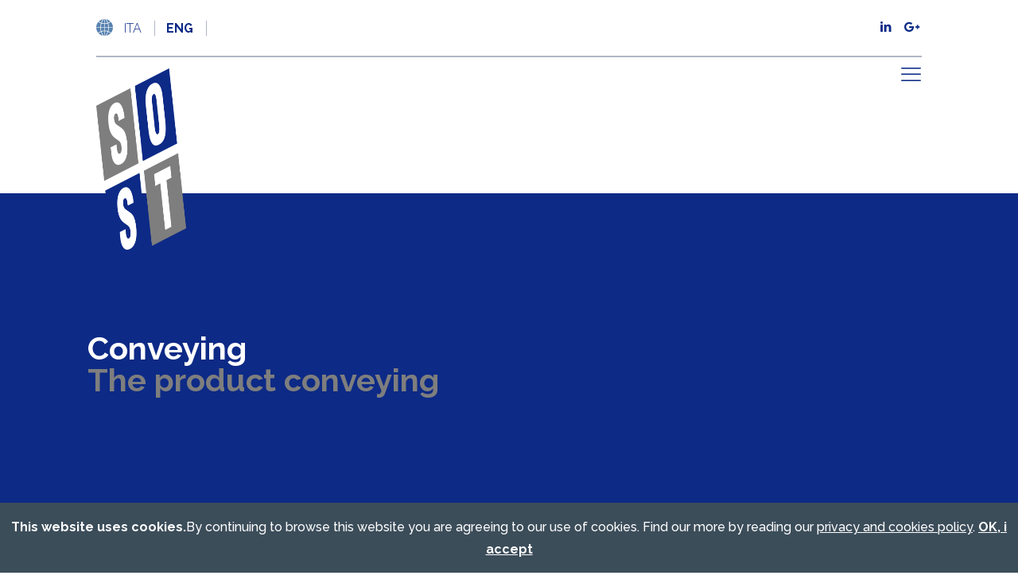

--- FILE ---
content_type: text/html; charset=utf-8
request_url: https://www.sost.it/en/finished-products/conveying
body_size: 9778
content:


<!DOCTYPE html>

<html>
<head><meta http-equiv="Content-Type" content="text/html; charset=utf-8" /><title>
	Trasporto
</title>
    
    <!--- fonts -->

    <link rel="preconnect" href="https://fonts.googleapis.com" /><link rel="preconnect" href="https://fonts.gstatic.com" /><link href="https://fonts.googleapis.com/css2?family=Raleway:ital,wght@0,100;0,200;0,300;0,400;0,500;0,600;0,700;0,800;1,100;1,200;1,300;1,400;1,500;1,600;1,700;1,800&amp;display=swap" rel="stylesheet" /><meta name="viewport" content="width=device-width, initial-scale=1" />

<script type="text/javascript">

    var dropCookie = true;                      // false disables the Cookie, allowing you to style the banner
    var cookieDuration = 14;                    // Number of days before the cookie expires, and the banner reappears
    var cookieName = 'AccettazioneCookie';      // Name of our cookie
    var cookieValue = 'on';                     // Value of cookie

    function createDiv() {
        var bodytag = document.getElementsByTagName('body')[0];
        var div = document.createElement('div');
        div.setAttribute('id', 'cookie-law');
        div.innerHTML = '<div style="background-color:#3c4d5a; padding-top:17px; color:White; Position:fixed; bottom:0px; width:100%; z-index:10000; text-align:center;"><p style="color:white"><span style="font-weight:bold">This website uses cookies.</span>By continuing to browse this website you are agreeing to our use of cookies. Find our more by reading our <a target="_blank"  href="Privacy.htm" rel="nofollow" style="color:White; text-decoration:underline" title="Privacy &amp; Cookies Policy">privacy and cookies policy</a>. <a class="ScrittaVerde" onClick="removeMe()" style="Cursor:pointer; color:white; text-decoration:underline; font-weight:bold">OK, i accept</a></p></div>';
        // Be advised the Close Banner 'X' link requires jQuery

        // bodytag.appendChild(div); // Adds the Cookie Law Banner just before the closing </body> tag
        // or
        bodytag.insertBefore(div, bodytag.firstChild); // Adds the Cookie Law Banner just after the opening <body> tag

        document.getElementsByTagName('body')[0].className += ' cookiebanner'; //Adds a class tothe <body> tag when the banner is visible

        createCookie(window.cookieName, window.cookieValue, window.cookieDuration); // Create the cookie
    }


    function createCookie(name, value, days) {
        if (days) {
            var date = new Date();
            date.setTime(date.getTime() + (days * 24 * 60 * 60 * 1000));
            var expires = "; expires=" + date.toGMTString();
        }
        else var expires = "";
        if (window.dropCookie) {
            document.cookie = name + "=" + value + expires + "; path=/";
        }
    }

    function checkCookie(name) {
        var nameEQ = name + "=";
        var ca = document.cookie.split(';');
        for (var i = 0; i < ca.length; i++) {
            var c = ca[i];
            while (c.charAt(0) == ' ') c = c.substring(1, c.length);
            if (c.indexOf(nameEQ) == 0) return c.substring(nameEQ.length, c.length);
        }
        return null;
    }

    function eraseCookie(name) {
        createCookie(name, "", -1);
    }

    window.onload = function () {
        if (checkCookie(window.cookieName) != window.cookieValue) {
            createDiv();
        }
    }

    function removeMe() {
        var element = document.getElementById('cookie-law');
        if (element != null) { element.parentNode.removeChild(element); }
        
    }
</script><link rel="apple-touch-icon" sizes="57x57" href="/favicon/apple-icon-57x57.png" /><link rel="apple-touch-icon" sizes="60x60" href="/favicon/apple-icon-60x60.png" /><link rel="apple-touch-icon" sizes="72x72" href="/favicon/apple-icon-72x72.png" /><link rel="apple-touch-icon" sizes="76x76" href="/favicon/apple-icon-76x76.png" /><link rel="apple-touch-icon" sizes="114x114" href="/favicon/apple-icon-114x114.png" /><link rel="apple-touch-icon" sizes="120x120" href="/favicon/apple-icon-120x120.png" /><link rel="apple-touch-icon" sizes="144x144" href="/favicon/apple-icon-144x144.png" /><link rel="apple-touch-icon" sizes="152x152" href="/favicon/apple-icon-152x152.png" /><link rel="apple-touch-icon" sizes="180x180" href="/favicon/apple-icon-180x180.png" /><link rel="icon" type="image/png" sizes="192x192" href="/favicon/android-icon-192x192.png" /><link rel="icon" type="image/png" sizes="32x32" href="/favicon/favicon-32x32.png" /><link rel="icon" type="image/png" sizes="96x96" href="/favicon/favicon-96x96.png" /><link rel="icon" type="image/png" sizes="16x16" href="/favicon/favicon-16x16.png" /><link rel="manifest" href="/manifest.json" /><meta name="msapplication-TileColor" content="#ffffff" /><meta name="msapplication-TileImage" content="/favicon/ms-icon-144x144.png" /><meta name="theme-color" content="#ffffff" />

    <script type="text/javascript">
        /*<![CDATA[*/
        var _gaq = _gaq || [];
        _gaq.push(['_setAccount', 'UA-18717249-1']);
        _gaq.push(['_gat._anonymizeIp']);
        _gaq.push(['_trackPageview']);

        (function () {
            var ga = document.createElement('script'); ga.type = 'text/javascript'; ga.async = true;
            ga.src = ('https:' == document.location.protocol ? 'https://ssl' : 'http://www') + '.google-analytics.com/ga.js';
            var s = document.getElementsByTagName('script')[0]; s.parentNode.insertBefore(ga, s);
        })();
        /*]]>*/
    </script>

<meta name="description" content="Trasporto" /><meta name="keywords" content="Trasporto" /></head>

<body class="page style-simple button-flat layout-full-width no-content-padding hide-love header-transparent minimalist-header-no sticky-header sticky-tb-color ab-show subheader-both-center menu-link-color menuo-right menuo-no-borders logo-no-margin mobile-tb-center mobile-side-slide mobile-mini-mr-lc tablet-sticky mobile-header-mini mobile-sticky">

    <form method="post" action="./conveying" id="form1">
<div class="aspNetHidden">
<input type="hidden" name="__EVENTTARGET" id="__EVENTTARGET" value="" />
<input type="hidden" name="__EVENTARGUMENT" id="__EVENTARGUMENT" value="" />
<input type="hidden" name="__VIEWSTATE" id="__VIEWSTATE" value="/[base64]" />
</div>

<script type="text/javascript">
//<![CDATA[
var theForm = document.forms['form1'];
if (!theForm) {
    theForm = document.form1;
}
function __doPostBack(eventTarget, eventArgument) {
    if (!theForm.onsubmit || (theForm.onsubmit() != false)) {
        theForm.__EVENTTARGET.value = eventTarget;
        theForm.__EVENTARGUMENT.value = eventArgument;
        theForm.submit();
    }
}
//]]>
</script>


<div class="aspNetHidden">

	<input type="hidden" name="__VIEWSTATEGENERATOR" id="__VIEWSTATEGENERATOR" value="1614F231" />
	<input type="hidden" name="__EVENTVALIDATION" id="__EVENTVALIDATION" value="/wEdAAUbJvVto72YdVkRNJ59ZZNAFFYOWPIkrb4fd6gkbOXZlCh368r6yUt0hUkwyoVNP5xiduIVgMS6ViluO8DCXcCpFh/xCjwu/I2LdlNIYJXok7mGr7oMccMXjFb4vqasax8P+NWJ7+22UQi6byHF4KuJ" />
</div>
        <input type="hidden" name="ctl00$hfHomePage" id="hfHomePage" value="0" />
        <input type="hidden" name="ctl00$hfMenuTop" id="hfMenuTop" />

        <!--- css -->
        <link rel="stylesheet" media="screen" type="text/css" href="/src/css/global.css" />
        <link rel="stylesheet" media="screen" type="text/css" href="/src/css/structure.css" />
        <link rel="stylesheet" media="screen" type="text/css" href="/src/css/lab3.css" />
        <link rel="stylesheet" media="screen" type="text/css" href="/src/css/custom.css" />
        <link rel="stylesheet" media="screen" type="text/css" href="/src/css/app.css?v=5" />

        <style>
            .LinguaAttiva {
                font-weight:bold
            }
        </style>

        <div id="Wrapper">
            <div id="Header_wrapper">
                <header id="Header">
                    <div id="Action_bar">
                        <div class="container">
                            <div class="column one my-column">
                                <ul class="contact_details">
                                    <li>
                                        <div class="globe-container">
                                            <img id="Image2" class="scale-with-grid my-globe-img" src="../../src/img/worldwide-internet-svgrepo-com.svg" />
                                        </div>
                                    </li>
                                    <li class="phone">
                                        
                                        <a id="lbLingua_Italiano" class="my-language-link" href="javascript:__doPostBack(&#39;ctl00$lbLingua_Italiano&#39;,&#39;&#39;)">ITA</a>

                                    </li>
                                    <li class="phone">
                                        
                                        <a id="lbLingua_Inglese" class="my-language-link LinguaAttiva" href="javascript:__doPostBack(&#39;ctl00$lbLingua_Inglese&#39;,&#39;&#39;)">ENG</a>
                                    </li>
                                    <li class="slogan">
                                        
                                        
                                    </li>
                                </ul>
                                <ul class="social">
                                    <li class="linkedin">
                                        <a id="HyperLink3" class="icon-linkedin" href="../../#"></a>
                                    </li>
                                    <li class="gplus">
                                        <a id="HyperLink4" class="icon-gplus my-icon-gplus" href="../../#"></a>
                                    </li>
                                </ul>
                            </div>
                        </div>
                    </div>
                    <div id="Top_bar">
                        <div class="container">
                            <div class="column one">
                                <div class="top_bar_left clearfix">
                                    <div class="logo my-logo">
                                        <a href="/">
                                            <img id="Image1" class="scale-with-grid logo-main" data-retina="~/src/img/logo.png" data-height="22" src="../../src/img/logo.png" />
                                        </a>
                                       
                                    </div>
                                    <div class="menu_wrapper">
                                         
                                        <a class="responsive-menu-toggle" href="#"><i class="icon-menu-fine"></i></a>
                                    </div>

                                </div>
                            </div>
                        </div>
                    </div>
                </header>
            </div>
        
            
            

            
            

            
            

            
            

            
            

            
            

            
    <link rel="stylesheet" media="screen" type="text/css" href="/src/css/white-navbar.css?v=5" />

    

    <div id="Wrapper">
        <div id="Content">
            <!-- titolo -->
            <div class="content_wrapper clearfix">
                <div class="sections_group">
                    <div class="my-hero-section section mcb-section dark" style="padding-top:175px;padding-bottom:225px;background-color:#0d2a86;">
                        <div class="section_wrapper mcb-section-inner">
                            <div class="wrap mcb-wrap one valign-top clearfix">
                                <div class="mcb-wrap-inner">
                                    <h2 class="my-h2 my-mb-0 fw-700">Conveying</h2>
                                    <h2 class="my-h2 fw-700"style="color:#7e7e7e">The product conveying</h2>
                                </div>
                            </div>
                        </div>
                    </div>
                </div>
            </div>

            <!-- section 1 -->
            <div class="section mcb-section bg-contain" style="padding-bottom:80px;background-image:url(/src/img/pattern-row.png);background-repeat:no-repeat;background-position:center top;background-size: contain;">
                <div class="section_wrapper mcb-section-inner">
                            
                    <div class="wrap mcb-wrap  two-fifth valign-top clearfix" style="padding:0 2%; width: 100%;background-color:white;">
                        <div class="mcb-wrap-inner">
                            <div class="column mcb-column one column_column">
                                <div class="column_attr clearfix my-dflex my-xs-section">
                                    <div class="my-column-one" style="padding-top:60px;">
                                        <h3 class="my-text-grey my-h3 my-mb-0">
                                            Conveying product, especially if packaged or in trays, allows to connect various lines, saving operators' work.</h3>
                                        <div class="my-line-blue big-line margin-line">
                                        </div>
                                        <hr class="no_line" style="margin:0 auto 40px">
                                        <p class="my-p-line-height my-text-black">
                                            Mainly it is distinguished in:<br/>- straight and curved conveyors<br/>- insertion and diversion devices<br/>- pick & place<br/>- destackers<br/>- accumulation buffer<br/>- transport equalizer<br/>- depanner<br/>- palletizers<br/>- on-line weighing stations
                                        </p>

                                    </div>
                                    <div class="my-column-one my-img-column">
                                        <div class="image_frame image_item no_link scale-with-grid no_border">
                                            <div class="image_wrapper"><img id="schedaprodotto_imgIcona" class="img-fluid scale-with-grid" src="../../ImmaginiCaricate/201003101558598598.jpg" /></div>
                                        </div>
                                    </div>
                                </div>
                            </div>
                         </div> 
                    </div>
                </div>
            </div>


            

            

            <!-- slider -->
            <div class="section mcb-section slider" style="padding-top:70px;padding-bottom:120px;">
                <div class="section_wrapper mcb-section-inner">
                    <div class="my-m-auto" style="max-width:800px;position:relative;">
                        <div class="my-img-container" style="height:60vh">

                            

                            
                        </div>

                    </div>

                    
                    


                    <div class="arrows-container">
                        <div class="arrow-left" onclick="plusDivs(-1)"><img src="/src/img/arrow-left.png"/></div>
                        <div class="arrow-right" onclick="plusDivs(1)"><img src="/src/img/arrow-right.png"/></div>
                    </div>
                </div>
            </div>

            <!-- elenco macchine -->
            <div class="content_wrapper dati">
                <div class="sections_group my-dflex my-info-container my-double-bg" style="background-image:url(/src/img/pattern-sx.png);background-size: 50%;background-position: inherit;">
                    <!-- wrapper -->
                    <div class="section_wrapper mcb-section-inner my-xs-section-wrapper" style="background-color:#ffff">
                        <div style="width: 50%">
                            <h3 class="my-h3 my-text-blue my-pl-15">Scopri le varie <br> combinazioni di macchine <br> per ottenere il tuo <br> prodotto finito</h3>
                        </div>

                        <div id="schedaprodotto_pnlLinea1">
	
                            <div class="my-dflex my-xs-section-wrapper">
                                <div class="my-dflex my-info-box my-under-infobox my-right-infobox" style="padding-top:15%; padding-bottom:15%;">
                                    <div class="my-pl-15">
                                        <div>
                                            <h4 class="my-text-grey my-mb-0">Depanner</h4>
                                        </div>
                                        <div class="my-line-blue margin-line"></div>
                                        <div>
                                            <p class="my-p-line-height my-pr-15 my-text-black">
                                                Depanner for product in trays.
                                            </p>
                                        </div>
                                        <div>
                                            <a id="schedaprodotto_hlLinea1_Contatti" class="button button_size_1 button_js" href="/en/our-contacts/" style="background-color:#0d2a86!important;color:#ffff;border:1px solid #ffff;width:16em;"><span class='button_label'>RICHIEDI INFORMAZIONI</span></a>
                                        </div>
                                    </div>
                                </div>

                                <div class="my-dflex my-info-box my-under-infobox my-right-infobox" style="padding-top:15%; padding-bottom:15%;">
                                    <div>
                                        <div>
                                            <img id="schedaprodotto_imgLinea1_Icona" class="img-fluid scale-with-grid" src="../../ImmaginiCaricate/20100310162954954.jpg" />
                                        </div>
                                    </div>
                                </div>
                            </div>
                        
</div>

                        

                        <div id="schedaprodotto_pnlLinea2">
	
                            <div class="my-dflex my-xs-section-wrapper">
                                <div class="my-dflex my-info-box my-under-infobox my-right-infobox" style="padding-top:15%; padding-bottom:15%;">
                                    <div class="my-pl-15">
                                        <div>
                                            <h4 class="my-text-grey my-mb-0">Trays filling line</h4>
                                        </div>
                                        <div class="my-line-blue margin-line"></div>
                                        <div>
                                            <p class="my-p-line-height my-pr-15 my-text-black">
                                                Put the product in thermoformed trays.
                                            </p>
                                        </div>
                                        <div>
                                            <a id="schedaprodotto_hlLinea2_Contatti" class="button button_size_1 button_js" href="/en/our-contacts/" style="background-color:#0d2a86!important;color:#ffff;border:1px solid #ffff;width:16em;"><span class='button_label'>RICHIEDI INFORMAZIONI</span></a>
                                        </div>
                                    </div>
                                </div>

                                <div class="my-dflex my-info-box my-under-infobox my-right-infobox" style="padding-top:15%; padding-bottom:15%;">
                                    <div>
                                        <div>
                                            <img id="schedaprodotto_imgLinea2_Icona" class="img-fluid scale-with-grid" src="../../ImmaginiCaricate/201003101611534534.jpg" />
                                        </div>
                                    </div>
                                </div>
                            </div>
                        
</div>

                        

                    </div>
                </div>
            </div>

            <!-- banner -->
            <div class="section mcb-section" style="padding-top:50px;padding-bottom:50px;background-image:url(/src/img/pattern-row.png);background-repeat: repeat;background-size: cover;">
            </div>


        </div>
    </div>

    <script>
        var ppbutton = document.getElementById("vidbutton");

        if (ppbutton) {
            ppbutton.addEventListener("click", playPause);
            myVideo = document.getElementById("myvid");
            function playPause() {
                if (myVideo.paused) {
                    myVideo.play();
                    myVideo.loop = true;
                }
                else {
                    myVideo.pause();
                }
            }
        }
    </script>



            <footer id="Footer" class="clearfix">
                <div class="footer_copy">
                    <div class="container">
                        <div class="column one">
                            <div class="copyright">
                                <span class="my-footer-span">Copyright © SOST S.r.l.</span>
                                <span class="my-footer-span">C.F. e P.iva IT 03821330242</span>
                                <span class="my-footer-span"><a id="HyperLink9" href="/Privacy.pdf" target="_blank">PRIVACY</a></span>
                                <span class="my-footer-span"><a id="HyperLink10" href="/Cookies.pdf" target="_blank">COOKIE POLICY</a></span>
                                <span class="my-footer-span"><a id="hlFooter_Contatti" href="/en/our-contacts/">CONTATTI</a></span>
                                <span class="my-footer-span">Credits: <a id="HyperLink1" href="https://www.brixten.com/" target="_blank">brixten.com</a> + <a id="HyperLink2" href="https://www.giuliomarcante.it/" target="_blank">giuliomarcante.it</a></span>
                            </div>
                            <ul class="social">
                                <li class="linkedin">
                                    <a id="HyperLink7" class="icon-linkedin" href="../../#"></a>
                                </li>
                                <li class="gplus">
                                    <a id="HyperLink8" class="icon-gplus my-icon-gplus" href="../../#"></a>
                                </li>
                            </ul>
                        </div>
                    </div>
                </div>
            </footer>
        </div>
        <div id="Side_slide" class="right dark" data-width="800">
            <div class="close-wrapper">
                <a href="#" class="close"><i class="icon-cancel-fine"></i></a>
            </div>
            <div class="extras">
                <div class="extras-wrapper"></div>
            </div>
            <div class="menu_wrapper"></div>
            <ul class="nav-menu">
                <li>
                    <a id="HyperLink23" class="navlink" href="/">Home</a>
                </li>
                <li>
                    <a id="hlMenu_Azienda" class="navlink" href="/en/company/">Azienda</a>
                </li>
                <li>
                    <a id="hlMenu_Servizi" class="navlink" href="/en/service-assistance/">Assistenza e ricambi</a>
                </li>
                <li>
                    <a id="hlMenu_ProdottiFiniti" class="navlink" href="/en/finished-products/">Prodotti finiti</a>
                </li>
                <li class="drop-li">
                    <a id="HyperLink26" class="aspNetDisabled drop-link navlink">Macchine</a>
                    <div class="dropdown-content">
                        <a href='/en/machines/compact-filling-line' class='dropped-link navlink'>Compact filling line</a><a href='/en/machines/shortcrust-pastry-extrusion-bench' class='dropped-link navlink'>Shortcrust pastry extrusion bench</a><a href='/en/machines/-electronic-volumetric-depositor' class='dropped-link navlink'> Electronic volumetric depositor</a><a href='/en/machines/robotic-multifunction-cell' class='dropped-link navlink'>Robotic multifunction cell</a><a href='/en/machines/automatic-workbench' class='dropped-link navlink'>Automatic workbench</a><a href='/en/machines/-blade-cutter-machine' class='dropped-link navlink'> Blade cutter machine</a><a href='/en/machines/disc-cutter-machine' class='dropped-link navlink'>Disc cutter machine</a><a href='/en/machines/-depositor-for-liquids' class='dropped-link navlink'> Depositor for liquids</a><a href='/en/machines/-dosing-powders-unit' class='dropped-link navlink'> Dosing powders unit</a><a href='/en/machines/-dosing-unit-belted' class='dropped-link navlink'> Dosing unit belted</a><a href='/en/machines/-dosing-feeder-for-granulates' class='dropped-link navlink'> Dosing feeder for granulates</a><a href='/en/machines/-trays-destacker' class='dropped-link navlink'> Trays destacker</a><a href='/en/machines/destacker-with-suction-cups' class='dropped-link navlink'>Destacker with suction cups</a><a href='/en/machines/pusher-unit' class='dropped-link navlink'>Pusher unit</a><a href='/en/machines/auger-doser' class='dropped-link navlink'>Auger doser</a><a href='/en/machines/-granulating-machine' class='dropped-link navlink'> Granulating machine</a><a href='/en/machines/forming-roller-with-recover' class='dropped-link navlink'>Forming roller with recover</a><a href='/en/machines/-retractable-conveyor' class='dropped-link navlink'> Retractable conveyor</a><a href='/en/machines/dumplings-making-machine' class='dropped-link navlink'>Dumplings making machine</a>                       
                    </div>
                </li>
                <li>
                    <a id="hlMenu_Contatti" class="navlink" href="/en/our-contacts/">Contatti</a>
                </li>
            </ul>
            <ul class="contact_details">
                <li class="phone">
                    <a id="HyperLink18" class="my-contact" href="../../#">T. +39 0445 540488</a>
                </li>
                <li>
                    <a id="HyperLink19" class="my-contact" href="../../#">F. +39 0445 641750</a>
                </li>
                <li class="mail">
                    <a id="HyperLink20" class="my-contact" href="../../#">info@sost.it</a>
                </li>
            </ul>
            <ul class="social my-social">
                <li class="linkedin">
                    <a id="HyperLink5" class="icon-linkedin" href="../../#"></a>
                </li>
                <li class="gplus">
                    <a id="HyperLink6" class="icon-gplus my-icon-gplus" href="../../#"></a>
                </li>
            </ul>
        </div>
        <div id="body_overlay"></div>

        <!-- JS -->
        <script src='/src/js/jquery-2.1.4.min.js'></script>

        <script src='/src/js/mfn.menu.js'></script>
        <script src='/src/js/jquery.plugins.js'></script>
        <script src='/src/js/jquery.jplayer.min.js'></script>
        <script src='/src/js/animations/animations.js'></script>
        <script src='/src/js/translate3d.js'></script>
        <script src='/src/js/scripts.js'></script>
        <script src='/src/js/scripts.js'></script>

        <script src='/src/js/slider.js'></script>


    </form>
    



</body>
</html>


--- FILE ---
content_type: text/css
request_url: https://www.sost.it/src/css/lab3.css
body_size: 16192
content:
hr.no_line {
	background: none;
	color: transparent;
}
@media only screen and (min-width: 1240px) {
	body:not(.header-simple) #Top_bar #menu {
		display: block !important
	}
	.tr-menu #Top_bar #menu {
		background: none !important
	}
	#Top_bar .menu>li>ul.mfn-megamenu {
		width: 984px
	}
	#Top_bar .menu>li>ul.mfn-megamenu>li {
		float: left
	}
	#Top_bar .menu>li>ul.mfn-megamenu>li.mfn-megamenu-cols-1 {
		width: 100%
	}
	#Top_bar .menu>li>ul.mfn-megamenu>li.mfn-megamenu-cols-2 {
		width: 50%
	}
	#Top_bar .menu>li>ul.mfn-megamenu>li.mfn-megamenu-cols-3 {
		width: 33.33%
	}
	#Top_bar .menu>li>ul.mfn-megamenu>li.mfn-megamenu-cols-4 {
		width: 25%
	}
	#Top_bar .menu>li>ul.mfn-megamenu>li.mfn-megamenu-cols-5 {
		width: 20%
	}
	#Top_bar .menu>li>ul.mfn-megamenu>li.mfn-megamenu-cols-6 {
		width: 16.66%
	}
	#Top_bar .menu>li>ul.mfn-megamenu>li>ul {
		display: block !important;
		position: inherit;
		left: auto;
		top: auto;
		border-width: 0 1px 0 0
	}
	#Top_bar .menu>li>ul.mfn-megamenu>li:last-child>ul {
		border: 0
	}
	#Top_bar .menu>li>ul.mfn-megamenu>li>ul li {
		width: auto
	}
	#Top_bar .menu>li>ul.mfn-megamenu a.mfn-megamenu-title {
		text-transform: uppercase;
		font-weight: 400;
		background: none
	}
	#Top_bar .menu>li>ul.mfn-megamenu a .menu-arrow {
		display: none
	}
	.menuo-right #Top_bar .menu>li>ul.mfn-megamenu {
		left: auto;
		right: 0
	}
	.menuo-right #Top_bar .menu>li>ul.mfn-megamenu-bg {
		box-sizing: border-box
	}
	#Top_bar .menu>li>ul.mfn-megamenu-bg {
		padding: 20px 166px 20px 20px;
		background-repeat: no-repeat;
		background-position: right bottom
	}
	.rtl #Top_bar .menu>li>ul.mfn-megamenu-bg {
		padding-left: 166px;
		padding-right: 20px;
		background-position: left bottom
	}
	#Top_bar .menu>li>ul.mfn-megamenu-bg>li {
		background: none
	}
	#Top_bar .menu>li>ul.mfn-megamenu-bg>li a {
		border: none
	}
	#Top_bar .menu>li>ul.mfn-megamenu-bg>li>ul {
		background: none !important;
		-webkit-box-shadow: 0 0 0 0;
		-moz-box-shadow: 0 0 0 0;
		box-shadow: 0 0 0 0
	}
	.mm-vertical #Top_bar .container {
		position: relative;
	}
	.mm-vertical #Top_bar .top_bar_left {
		position: static;
	}
	.mm-vertical #Top_bar .menu>li ul {
		box-shadow: 0 0 0 0 transparent !important;
		background-image: none;
	}
	.mm-vertical #Top_bar .menu>li>ul.mfn-megamenu {
		width: 98% !important;
		margin: 0 1%;
		padding: 20px 0;
	}
	.mm-vertical.header-plain #Top_bar .menu>li>ul.mfn-megamenu {
		width: 100% !important;
		margin: 0;
	}
	.mm-vertical #Top_bar .menu>li>ul.mfn-megamenu>li {
		display: table-cell;
		float: none !important;
		width: 10%;
		padding: 0 15px;
		border-right: 1px solid rgba(0, 0, 0, 0.05);
	}
	.mm-vertical #Top_bar .menu>li>ul.mfn-megamenu>li:last-child {
		border-right-width: 0
	}
	.mm-vertical #Top_bar .menu>li>ul.mfn-megamenu>li.hide-border {
		border-right-width: 0
	}
	.mm-vertical #Top_bar .menu>li>ul.mfn-megamenu>li a {
		border-bottom-width: 0;
		padding: 9px 15px;
		line-height: 120%;
	}
	.mm-vertical #Top_bar .menu>li>ul.mfn-megamenu a.mfn-megamenu-title {
		font-weight: 700;
	}
	.rtl .mm-vertical #Top_bar .menu>li>ul.mfn-megamenu>li:first-child {
		border-right-width: 0
	}
	.rtl .mm-vertical #Top_bar .menu>li>ul.mfn-megamenu>li:last-child {
		border-right-width: 1px
	}
	.header-plain:not(.menuo-right) #Header .top_bar_left {
		width: auto !important
	}
	.header-stack.header-center #Top_bar #menu {
		display: inline-block !important
	}
	.header-simple #Top_bar #menu {
		display: none;
		height: auto;
		width: 300px;
		bottom: auto;
		top: 100%;
		right: 1px;
		position: absolute;
		margin: 0
	}
	.header-simple #Header a.responsive-menu-toggle {
		display: block;
		right: 10px
	}
	.header-simple #Top_bar #menu>ul {
		width: 100%;
		float: left
	}
	.header-simple #Top_bar #menu ul li {
		width: 100%;
		padding-bottom: 0;
		border-right: 0;
		position: relative
	}
	.header-simple #Top_bar #menu ul li a {
		padding: 0 20px;
		margin: 0;
		display: block;
		height: auto;
		line-height: normal;
		border: none
	}
	.header-simple #Top_bar #menu ul li a:after {
		display: none
	}
	.header-simple #Top_bar #menu ul li a span {
		border: none;
		line-height: 44px;
		display: inline;
		padding: 0
	}
	.header-simple #Top_bar #menu ul li.submenu .menu-toggle {
		display: block;
		position: absolute;
		right: 0;
		top: 0;
		width: 44px;
		height: 44px;
		line-height: 44px;
		font-size: 30px;
		font-weight: 300;
		text-align: center;
		cursor: pointer;
		color: #444;
		opacity: 0.33;
	}
	.header-simple #Top_bar #menu ul li.submenu .menu-toggle:after {
		content: "+"
	}
	.header-simple #Top_bar #menu ul li.hover>.menu-toggle:after {
		content: "-"
	}
	.header-simple #Top_bar #menu ul li.hover a {
		border-bottom: 0
	}
	.header-simple #Top_bar #menu ul.mfn-megamenu li .menu-toggle {
		display: none
	}
	.header-simple #Top_bar #menu ul li ul {
		position: relative !important;
		left: 0 !important;
		top: 0;
		padding: 0;
		margin: 0 !important;
		width: auto !important;
		background-image: none
	}
	.header-simple #Top_bar #menu ul li ul li {
		width: 100% !important;
		display: block;
		padding: 0;
	}
	.header-simple #Top_bar #menu ul li ul li a {
		padding: 0 20px 0 30px
	}
	.header-simple #Top_bar #menu ul li ul li a .menu-arrow {
		display: none
	}
	.header-simple #Top_bar #menu ul li ul li a span {
		padding: 0
	}
	.header-simple #Top_bar #menu ul li ul li a span:after {
		display: none !important
	}
	.header-simple #Top_bar .menu>li>ul.mfn-megamenu a.mfn-megamenu-title {
		text-transform: uppercase;
		font-weight: 400
	}
	.header-simple #Top_bar .menu>li>ul.mfn-megamenu>li>ul {
		display: block !important;
		position: inherit;
		left: auto;
		top: auto
	}
	.header-simple #Top_bar #menu ul li ul li ul {
		border-left: 0 !important;
		padding: 0;
		top: 0
	}
	.header-simple #Top_bar #menu ul li ul li ul li a {
		padding: 0 20px 0 40px
	}
	.rtl.header-simple #Top_bar #menu {
		left: 1px;
		right: auto
	}
	.rtl.header-simple #Top_bar a.responsive-menu-toggle {
		left: 10px;
		right: auto
	}
	.rtl.header-simple #Top_bar #menu ul li.submenu .menu-toggle {
		left: 0;
		right: auto
	}
	.rtl.header-simple #Top_bar #menu ul li ul {
		left: auto !important;
		right: 0 !important
	}
	.rtl.header-simple #Top_bar #menu ul li ul li a {
		padding: 0 30px 0 20px
	}
	.rtl.header-simple #Top_bar #menu ul li ul li ul li a {
		padding: 0 40px 0 20px
	}
	.menu-highlight #Top_bar .menu>li {
		margin: 0 2px
	}
	.menu-highlight:not(.header-creative) #Top_bar .menu>li>a {
		margin: 20px 0;
		padding: 0;
		-webkit-border-radius: 5px;
		border-radius: 5px
	}
	.menu-highlight #Top_bar .menu>li>a:after {
		display: none
	}
	.menu-highlight #Top_bar .menu>li>a span:not(.description) {
		line-height: 50px
	}
	.menu-highlight #Top_bar .menu>li>a span.description {
		display: none
	}
	.menu-highlight.header-stack #Top_bar .menu>li>a {
		margin: 10px 0 !important
	}
	.menu-highlight.header-stack #Top_bar .menu>li>a span:not(.description) {
		line-height: 40px
	}
	.menu-highlight.header-transparent #Top_bar .menu>li>a {
		margin: 5px 0
	}
	.menu-highlight.header-simple #Top_bar #menu ul li, .menu-highlight.header-creative #Top_bar #menu ul li {
		margin: 0
	}
	.menu-highlight.header-simple #Top_bar #menu ul li>a, .menu-highlight.header-creative #Top_bar #menu ul li>a {
		-webkit-border-radius: 0;
		border-radius: 0
	}
	.menu-highlight:not(.header-fixed):not(.header-simple) #Top_bar.is-sticky .menu>li>a {
		margin: 10px 0 !important;
		padding: 5px 0 !important
	}
	.menu-highlight:not(.header-fixed):not(.header-simple) #Top_bar.is-sticky .menu>li>a span {
		line-height: 30px !important
	}
	.header-modern.menu-highlight.menuo-right .menu_wrapper {
		margin-right: 20px
	}
	.menu-line-below #Top_bar .menu>li>a:after {
		top: auto;
		bottom: -4px
	}
	.menu-line-below #Top_bar.is-sticky .menu>li>a:after {
		top: auto;
		bottom: -4px
	}
	.menu-line-below-80 #Top_bar:not(.is-sticky) .menu>li>a:after {
		height: 4px;
		left: 10%;
		top: 50%;
		margin-top: 20px;
		width: 80%
	}
	.menu-line-below-80-1 #Top_bar:not(.is-sticky) .menu>li>a:after {
		height: 1px;
		left: 10%;
		top: 50%;
		margin-top: 20px;
		width: 80%
	}
	.menu-link-color #Top_bar .menu>li>a:after {
		display: none !important
	}
	.menu-arrow-top #Top_bar .menu>li>a:after {
		background: none repeat scroll 0 0 rgba(0, 0, 0, 0) !important;
		border-color: #ccc transparent transparent;
		border-style: solid;
		border-width: 7px 7px 0;
		display: block;
		height: 0;
		left: 50%;
		margin-left: -7px;
		top: 0 !important;
		width: 0
	}
	.menu-arrow-top #Top_bar.is-sticky .menu>li>a:after {
		top: 0 !important
	}
	.menu-arrow-bottom #Top_bar .menu>li>a:after {
		background: none !important;
		border-color: transparent transparent #ccc;
		border-style: solid;
		border-width: 0 7px 7px;
		display: block;
		height: 0;
		left: 50%;
		margin-left: -7px;
		top: auto;
		bottom: 0;
		width: 0
	}
	.menu-arrow-bottom #Top_bar.is-sticky .menu>li>a:after {
		top: auto;
		bottom: 0
	}
	.menuo-no-borders #Top_bar .menu>li>a span {
		border-width: 0 !important
	}
	.menuo-no-borders #Header_creative #Top_bar .menu>li>a span {
		border-bottom-width: 0
	}
	.menuo-no-borders.header-plain #Top_bar a#header_cart, .menuo-no-borders.header-plain #Top_bar a#search_button, .menuo-no-borders.header-plain #Top_bar .wpml-languages, .menuo-no-borders.header-plain #Top_bar a.action_button {
		border-width: 0
	}
	.menuo-right #Top_bar .menu_wrapper {
		float: right
	}
	.menuo-right.header-stack:not(.header-center) #Top_bar .menu_wrapper {
		margin-right: 150px
	}
	body.header-creative {
		padding-left: 50px
	}
	body.header-creative.header-open {
		padding-left: 250px
	}
	body.error404, body.under-construction, body.template-blank {
		padding-left: 0 !important
	}
	.header-creative.footer-fixed #Footer, .header-creative.footer-sliding #Footer, .header-creative.footer-stick #Footer.is-sticky {
		box-sizing: border-box;
		padding-left: 50px;
	}
	.header-open.footer-fixed #Footer, .header-open.footer-sliding #Footer, .header-creative.footer-stick #Footer.is-sticky {
		padding-left: 250px;
	}
	.header-rtl.header-creative.footer-fixed #Footer, .header-rtl.header-creative.footer-sliding #Footer, .header-rtl.header-creative.footer-stick #Footer.is-sticky {
		padding-left: 0;
		padding-right: 50px;
	}
	.header-rtl.header-open.footer-fixed #Footer, .header-rtl.header-open.footer-sliding #Footer, .header-rtl.header-creative.footer-stick #Footer.is-sticky {
		padding-right: 250px;
	}
	#Header_creative {
		background-color: #fff;
		position: fixed;
		width: 250px;
		height: 100%;
		left: -200px;
		top: 0;
		z-index: 9002;
		-webkit-box-shadow: 2px 0 4px 2px rgba(0, 0, 0, .15);
		box-shadow: 2px 0 4px 2px rgba(0, 0, 0, .15)
	}
	#Header_creative .container {
		width: 100%
	}
	#Header_creative .creative-wrapper {
		opacity: 0;
		margin-right: 50px
	}
	#Header_creative a.creative-menu-toggle {
		display: block;
		width: 34px;
		height: 34px;
		line-height: 34px;
		font-size: 22px;
		text-align: center;
		position: absolute;
		top: 10px;
		right: 8px;
		border-radius: 3px
	}
	.admin-bar #Header_creative a.creative-menu-toggle {
		top: 42px
	}
	#Header_creative #Top_bar {
		position: static;
		width: 100%
	}
	#Header_creative #Top_bar .top_bar_left {
		width: 100% !important;
		float: none
	}
	#Header_creative #Top_bar .top_bar_right {
		width: 100% !important;
		float: none;
		height: auto;
		margin-bottom: 35px;
		text-align: center;
		padding: 0 20px;
		top: 0;
		-webkit-box-sizing: border-box;
		-moz-box-sizing: border-box;
		box-sizing: border-box
	}
	#Header_creative #Top_bar .top_bar_right:before {
		display: none
	}
	#Header_creative #Top_bar .top_bar_right_wrapper {
		top: 0
	}
	#Header_creative #Top_bar .logo {
		float: none;
		text-align: center;
		margin: 15px 0
	}
	#Header_creative #Top_bar #menu {
		background-color: transparent
	}
	#Header_creative #Top_bar .menu_wrapper {
		float: none;
		margin: 0 0 30px
	}
	#Header_creative #Top_bar .menu>li {
		width: 100%;
		float: none;
		position: relative
	}
	#Header_creative #Top_bar .menu>li>a {
		padding: 0;
		text-align: center
	}
	#Header_creative #Top_bar .menu>li>a:after {
		display: none
	}
	#Header_creative #Top_bar .menu>li>a span {
		border-right: 0;
		border-bottom-width: 1px;
		line-height: 38px
	}
	#Header_creative #Top_bar .menu li ul {
		left: 100%;
		right: auto;
		top: 0;
		box-shadow: 2px 2px 2px 0 rgba(0, 0, 0, 0.03);
		-webkit-box-shadow: 2px 2px 2px 0 rgba(0, 0, 0, 0.03)
	}
	#Header_creative #Top_bar .menu>li>ul.mfn-megamenu {
		margin: 0;
		width: 700px !important;
	}
	#Header_creative #Top_bar .menu>li>ul.mfn-megamenu>li>ul {
		left: 0
	}
	#Header_creative #Top_bar .menu li ul li a {
		padding-top: 9px;
		padding-bottom: 8px
	}
	#Header_creative #Top_bar .menu li ul li ul {
		top: 0
	}
	#Header_creative #Top_bar .menu>li>a span.description {
		display: block;
		font-size: 13px;
		line-height: 28px !important;
		clear: both
	}
	#Header_creative #Top_bar .search_wrapper {
		left: 100%;
		top: auto;
		bottom: 0
	}
	#Header_creative #Top_bar a#header_cart {
		display: inline-block;
		float: none;
		top: 3px
	}
	#Header_creative #Top_bar a#search_button {
		display: inline-block;
		float: none;
		top: 3px
	}
	#Header_creative #Top_bar .wpml-languages {
		display: inline-block;
		float: none;
		top: 0
	}
	#Header_creative #Top_bar .wpml-languages.enabled:hover a.active {
		padding-bottom: 11px
	}
	#Header_creative #Top_bar .action_button {
		display: inline-block;
		float: none;
		top: 16px;
		margin: 0
	}
	#Header_creative #Top_bar .banner_wrapper {
		display: block;
		text-align: center
	}
	#Header_creative #Top_bar .banner_wrapper img {
		max-width: 100%;
		height: auto;
		display: inline-block
	}
	#Header_creative #Action_bar {
		display: none;
		position: absolute;
		bottom: 0;
		top: auto;
		clear: both;
		padding: 0 20px;
		box-sizing: border-box
	}
	#Header_creative #Action_bar .contact_details {
		text-align: center;
		margin-bottom: 20px
	}
	#Header_creative #Action_bar .contact_details li {
		padding: 0
	}
	#Header_creative #Action_bar .social {
		float: none;
		text-align: center;
		padding: 5px 0 15px
	}
	#Header_creative #Action_bar .social li {
		margin-bottom: 2px
	}
	#Header_creative #Action_bar .social-menu {
		float: none;
		text-align: center
	}
	#Header_creative #Action_bar .social-menu li {
		border-color: rgba(0, 0, 0, .1)
	}
	#Header_creative .social li a {
		color: rgba(0, 0, 0, .5)
	}
	#Header_creative .social li a:hover {
		color: #000
	}
	#Header_creative .creative-social {
		position: absolute;
		bottom: 10px;
		right: 0;
		width: 50px
	}
	#Header_creative .creative-social li {
		display: block;
		float: none;
		width: 100%;
		text-align: center;
		margin-bottom: 5px
	}
	.header-creative .fixed-nav.fixed-nav-prev {
		margin-left: 50px
	}
	.header-creative.header-open .fixed-nav.fixed-nav-prev {
		margin-left: 250px
	}
	.menuo-last #Header_creative #Top_bar .menu li.last ul {
		top: auto;
		bottom: 0
	}
	.header-open #Header_creative {
		left: 0
	}
	.header-open #Header_creative .creative-wrapper {
		opacity: 1;
		margin: 0 !important;
	}
	.header-open #Header_creative .creative-menu-toggle, .header-open #Header_creative .creative-social {
		display: none
	}
	.header-open #Header_creative #Action_bar {
		display: block
	}
	body.header-rtl.header-creative {
		padding-left: 0;
		padding-right: 50px
	}
	.header-rtl #Header_creative {
		left: auto;
		right: -200px
	}
	.header-rtl #Header_creative .creative-wrapper {
		margin-left: 50px;
		margin-right: 0
	}
	.header-rtl #Header_creative a.creative-menu-toggle {
		left: 8px;
		right: auto
	}
	.header-rtl #Header_creative .creative-social {
		left: 0;
		right: auto
	}
	.header-rtl #Footer #back_to_top.sticky {
		right: 125px
	}
	.header-rtl #popup_contact {
		right: 70px
	}
	.header-rtl #Header_creative #Top_bar .menu li ul {
		left: auto;
		right: 100%
	}
	.header-rtl #Header_creative #Top_bar .search_wrapper {
		left: auto;
		right: 100%;
	}
	.header-rtl .fixed-nav.fixed-nav-prev {
		margin-left: 0 !important
	}
	.header-rtl .fixed-nav.fixed-nav-next {
		margin-right: 50px
	}
	body.header-rtl.header-creative.header-open {
		padding-left: 0;
		padding-right: 250px !important
	}
	.header-rtl.header-open #Header_creative {
		left: auto;
		right: 0
	}
	.header-rtl.header-open #Footer #back_to_top.sticky {
		right: 325px
	}
	.header-rtl.header-open #popup_contact {
		right: 270px
	}
	.header-rtl.header-open .fixed-nav.fixed-nav-next {
		margin-right: 250px
	}
	#Header_creative.active {
		left: -1px;
	}
	.header-rtl #Header_creative.active {
		left: auto;
		right: -1px;
	}
	#Header_creative.active .creative-wrapper {
		opacity: 1;
		margin: 0
	}
	.header-creative .vc_row[data-vc-full-width] {
		padding-left: 50px
	}
	.header-creative.header-open .vc_row[data-vc-full-width] {
		padding-left: 250px
	}
	.header-open .vc_parallax .vc_parallax-inner {
		left: auto;
		width: calc(100% - 250px);
	}
	.header-open.header-rtl .vc_parallax .vc_parallax-inner {
		left: 0;
		right: auto;
	}
	#Header_creative.scroll {
		height: 100%;
		overflow-y: auto
	}
	#Header_creative.scroll:not(.dropdown) .menu li ul {
		display: none !important
	}
	#Header_creative.scroll #Action_bar {
		position: static
	}
	#Header_creative.dropdown {
		outline: none
	}
	#Header_creative.dropdown #Top_bar .menu_wrapper {
		float: left
	}
	#Header_creative.dropdown #Top_bar #menu ul li {
		position: relative;
		float: left
	}
	#Header_creative.dropdown #Top_bar #menu ul li a:after {
		display: none
	}
	#Header_creative.dropdown #Top_bar #menu ul li a span {
		line-height: 38px;
		padding: 0
	}
	#Header_creative.dropdown #Top_bar #menu ul li.submenu .menu-toggle {
		display: block;
		position: absolute;
		right: 0;
		top: 0;
		width: 38px;
		height: 38px;
		line-height: 38px;
		font-size: 26px;
		font-weight: 300;
		text-align: center;
		cursor: pointer;
		color: #444;
		opacity: 0.33;
	}
	#Header_creative.dropdown #Top_bar #menu ul li.submenu .menu-toggle:after {
		content: "+"
	}
	#Header_creative.dropdown #Top_bar #menu ul li.hover>.menu-toggle:after {
		content: "-"
	}
	#Header_creative.dropdown #Top_bar #menu ul li.hover a {
		border-bottom: 0
	}
	#Header_creative.dropdown #Top_bar #menu ul.mfn-megamenu li .menu-toggle {
		display: none
	}
	#Header_creative.dropdown #Top_bar #menu ul li ul {
		position: relative !important;
		left: 0 !important;
		top: 0;
		padding: 0;
		margin-left: 0 !important;
		width: auto !important;
		background-image: none
	}
	#Header_creative.dropdown #Top_bar #menu ul li ul li {
		width: 100% !important
	}
	#Header_creative.dropdown #Top_bar #menu ul li ul li a {
		padding: 0 10px;
		text-align: center
	}
	#Header_creative.dropdown #Top_bar #menu ul li ul li a .menu-arrow {
		display: none
	}
	#Header_creative.dropdown #Top_bar #menu ul li ul li a span {
		padding: 0
	}
	#Header_creative.dropdown #Top_bar #menu ul li ul li a span:after {
		display: none !important
	}
	#Header_creative.dropdown #Top_bar .menu>li>ul.mfn-megamenu a.mfn-megamenu-title {
		text-transform: uppercase;
		font-weight: 400
	}
	#Header_creative.dropdown #Top_bar .menu>li>ul.mfn-megamenu>li>ul {
		display: block !important;
		position: inherit;
		left: auto;
		top: auto
	}
	#Header_creative.dropdown #Top_bar #menu ul li ul li ul {
		border-left: 0 !important;
		padding: 0;
		top: 0
	}
	#Header_creative {
		transition: left .5s ease-in-out, right .5s ease-in-out;
	}
	#Header_creative .creative-wrapper {
		transition: opacity .5s ease-in-out, margin 0s ease-in-out .5s;
	}
	#Header_creative.active .creative-wrapper {
		transition: opacity .5s ease-in-out, margin 0s ease-in-out;
	}
}
@media only screen and (min-width: 768px) {
	#Top_bar.is-sticky {
		position: fixed !important;
		width: 100%;
		left: 0;
		top: -60px;
		height: 60px;
		z-index: 701;
		background: #fff;
		opacity: .97;
		-webkit-box-shadow: 0 2px 5px 0 rgba(0, 0, 0, 0.1);
		-moz-box-shadow: 0 2px 5px 0 rgba(0, 0, 0, 0.1);
		box-shadow: 0 2px 5px 0 rgba(0, 0, 0, 0.1)
	}
	.layout-boxed.header-boxed #Top_bar.is-sticky {
		max-width: 1240px;
		left: 50%;
		-webkit-transform: translateX(-50%);
		transform: translateX(-50%)
	}
	#Top_bar.is-sticky .top_bar_left, #Top_bar.is-sticky .top_bar_right, #Top_bar.is-sticky .top_bar_right:before {
		background: none
	}
	#Top_bar.is-sticky .top_bar_right {
		top: -4px;
		height: auto;
	}
	#Top_bar.is-sticky .top_bar_right_wrapper {
		top: 15px
	}
	.header-plain #Top_bar.is-sticky .top_bar_right_wrapper {
		top: 0
	}
	#Top_bar.is-sticky .logo {
		width: auto;
		margin: 0 30px 0 20px;
		padding: 0
	}
	#Top_bar.is-sticky #logo, #Top_bar.is-sticky .custom-logo-link {
		padding: 5px 0 !important;
		height: 50px !important;
		line-height: 50px !important
	}
	.logo-no-sticky-padding #Top_bar.is-sticky #logo {
		height: 60px !important;
		line-height: 60px !important
	}
	#Top_bar.is-sticky #logo img.logo-main {
		display: none
	}
	#Top_bar.is-sticky #logo img.logo-sticky {
		display: inline;
		max-height: 35px;
	}
	#Top_bar.is-sticky .menu_wrapper {
		clear: none
	}
	#Top_bar.is-sticky .menu_wrapper .menu>li>a {
		padding: 15px 0
	}
	#Top_bar.is-sticky .menu>li>a, #Top_bar.is-sticky .menu>li>a span {
		line-height: 30px
	}
	#Top_bar.is-sticky .menu>li>a:after {
		top: auto;
		bottom: -4px
	}
	#Top_bar.is-sticky .menu>li>a span.description {
		display: none
	}
	#Top_bar.is-sticky .secondary_menu_wrapper, #Top_bar.is-sticky .banner_wrapper {
		display: none
	}
	.header-overlay #Top_bar.is-sticky {
		display: none
	}
	.sticky-dark #Top_bar.is-sticky, .sticky-dark #Top_bar.is-sticky #menu {
		background: rgba(0, 0, 0, .8)
	}
	.sticky-dark #Top_bar.is-sticky .menu>li>a {
		color: #fff
	}
	.sticky-dark #Top_bar.is-sticky .top_bar_right a:not(.action_button) {
		color: rgba(255, 255, 255, .8)
	}
	.sticky-dark #Top_bar.is-sticky .wpml-languages a.active, .sticky-dark #Top_bar.is-sticky .wpml-languages ul.wpml-lang-dropdown {
		background: rgba(0, 0, 0, 0.1);
		border-color: rgba(0, 0, 0, 0.1)
	}
	.sticky-white #Top_bar.is-sticky, .sticky-white #Top_bar.is-sticky #menu {
		background: rgba(255, 255, 255, .8)
	}
	.sticky-white #Top_bar.is-sticky .menu>li>a {
		color: #222
	}
	.sticky-white #Top_bar.is-sticky .top_bar_right a:not(.action_button) {
		color: rgba(0, 0, 0, .8)
	}
	.sticky-white #Top_bar.is-sticky .wpml-languages a.active, .sticky-white #Top_bar.is-sticky .wpml-languages ul.wpml-lang-dropdown {
		background: rgba(255, 255, 255, 0.1);
		border-color: rgba(0, 0, 0, 0.1)
	}
}
@media only screen and (max-width: 1239px) {
	#Top_bar #menu {
		display: none;
		height: auto;
		width: 300px;
		bottom: auto;
		top: 100%;
		right: 1px;
		position: absolute;
		margin: 0
	}
	#Top_bar a.responsive-menu-toggle {
		display: block
	}
	#Top_bar #menu>ul {
		width: 100%;
		float: left
	}
	#Top_bar #menu ul li {
		width: 100%;
		padding-bottom: 0;
		border-right: 0;
		position: relative
	}
	#Top_bar #menu ul li a {
		padding: 0 25px;
		margin: 0;
		display: block;
		height: auto;
		line-height: normal;
		border: none
	}
	#Top_bar #menu ul li a:after {
		display: none
	}
	#Top_bar #menu ul li a span {
		border: none;
		line-height: 44px;
		display: inline;
		padding: 0
	}
	#Top_bar #menu ul li a span.description {
		margin: 0 0 0 5px
	}
	#Top_bar #menu ul li.submenu .menu-toggle {
		display: block;
		position: absolute;
		right: 15px;
		top: 0;
		width: 44px;
		height: 44px;
		line-height: 44px;
		font-size: 30px;
		font-weight: 300;
		text-align: center;
		cursor: pointer;
		color: #444;
		opacity: 0.33;
	}
	#Top_bar #menu ul li.submenu .menu-toggle:after {
		content: "+"
	}
	#Top_bar #menu ul li.hover>.menu-toggle:after {
		content: "-"
	}
	#Top_bar #menu ul li.hover a {
		border-bottom: 0
	}
	#Top_bar #menu ul li a span:after {
		display: none !important
	}
	#Top_bar #menu ul.mfn-megamenu li .menu-toggle {
		display: none
	}
	#Top_bar #menu ul li ul {
		position: relative !important;
		left: 0 !important;
		top: 0;
		padding: 0;
		margin-left: 0 !important;
		width: auto !important;
		background-image: none !important;
		box-shadow: 0 0 0 0 transparent !important;
		-webkit-box-shadow: 0 0 0 0 transparent !important
	}
	#Top_bar #menu ul li ul li {
		width: 100% !important
	}
	#Top_bar #menu ul li ul li a {
		padding: 0 20px 0 35px
	}
	#Top_bar #menu ul li ul li a .menu-arrow {
		display: none
	}
	#Top_bar #menu ul li ul li a span {
		padding: 0
	}
	#Top_bar #menu ul li ul li a span:after {
		display: none !important
	}
	#Top_bar .menu>li>ul.mfn-megamenu a.mfn-megamenu-title {
		text-transform: uppercase;
		font-weight: 400
	}
	#Top_bar .menu>li>ul.mfn-megamenu>li>ul {
		display: block !important;
		position: inherit;
		left: auto;
		top: auto
	}
	#Top_bar #menu ul li ul li ul {
		border-left: 0 !important;
		padding: 0;
		top: 0
	}
	#Top_bar #menu ul li ul li ul li a {
		padding: 0 20px 0 45px
	}
	.rtl #Top_bar #menu {
		left: 1px;
		right: auto
	}
	.rtl #Top_bar a.responsive-menu-toggle {
		left: 20px;
		right: auto
	}
	.rtl #Top_bar #menu ul li.submenu .menu-toggle {
		left: 15px;
		right: auto;
		border-left: none;
		border-right: 1px solid #eee
	}
	.rtl #Top_bar #menu ul li ul {
		left: auto !important;
		right: 0 !important
	}
	.rtl #Top_bar #menu ul li ul li a {
		padding: 0 30px 0 20px
	}
	.rtl #Top_bar #menu ul li ul li ul li a {
		padding: 0 40px 0 20px
	}
	.header-stack .menu_wrapper a.responsive-menu-toggle {
		position: static !important;
		margin: 11px 0 !important
	}
	.header-stack .menu_wrapper #menu {
		left: 0;
		right: auto
	}
	.rtl.header-stack #Top_bar #menu {
		left: auto;
		right: 0
	}
	.admin-bar #Header_creative {
		top: 32px
	}
	.header-creative.layout-boxed {
		padding-top: 85px
	}
	.header-creative.layout-full-width #Wrapper {
		padding-top: 60px
	}
	#Header_creative {
		position: fixed;
		width: 100%;
		left: 0 !important;
		top: 0;
		z-index: 1001
	}
	#Header_creative .creative-wrapper {
		display: block !important;
		opacity: 1 !important
	}
	#Header_creative .creative-menu-toggle, #Header_creative .creative-social {
		display: none !important;
		opacity: 1 !important
	}
	#Header_creative #Top_bar {
		position: static;
		width: 100%
	}
	#Header_creative #Top_bar #logo, #Header_creative #Top_bar .custom-logo-link {
		height: 50px;
		line-height: 50px;
		padding: 5px 0
	}
	#Header_creative #Top_bar #logo img.logo-sticky {
		max-height: 40px !important
	}
	#Header_creative #logo img.logo-main {
		display: none
	}
	#Header_creative #logo img.logo-sticky {
		display: inline-block
	}
	.logo-no-sticky-padding #Header_creative #Top_bar #logo {
		height: 60px;
		line-height: 60px;
		padding: 0
	}
	.logo-no-sticky-padding #Header_creative #Top_bar #logo img.logo-sticky {
		max-height: 60px !important
	}
	#Header_creative #Action_bar {
		display: none
	}
	#Header_creative #Top_bar .top_bar_right {
		height: 60px;
		top: 0
	}
	#Header_creative #Top_bar .top_bar_right:before {
		display: none
	}
	#Header_creative #Top_bar .top_bar_right_wrapper {
		top: 0;
		padding-top: 9px
	}
	#Header_creative.scroll {
		overflow: visible !important
	}
}
#Header_wrapper, #Intro {
	background-color: #031a4f;
}
#Subheader {
	background-color: rgba(3, 31, 95, 1);
}
.header-classic #Action_bar, .header-fixed #Action_bar, .header-plain #Action_bar, .header-split #Action_bar, .header-stack #Action_bar {
	background-color: #041f5f;
}
#Sliding-top {
	background-color: #545454;
}
#Sliding-top a.sliding-top-control {
	border-right-color: #545454;
}
#Sliding-top.st-center a.sliding-top-control, #Sliding-top.st-left a.sliding-top-control {
	border-top-color: #545454;
}
#Footer {
	background-color: #f5f5f8;
}
body, ul.timeline_items, .icon_box a .desc, .icon_box a:hover .desc, .feature_list ul li a, .list_item a, .list_item a:hover, .widget_recent_entries ul li a, .flat_box a, .flat_box a:hover, .story_box .desc, .content_slider.carouselul li a .title, .content_slider.flat.description ul li .desc, .content_slider.flat.description ul li a .desc, .post-nav.minimal a i {
	color: #06276c;
}
.post-nav.minimal a svg {
	fill: #06276c;
}
.themecolor, .opening_hours .opening_hours_wrapper li span, .fancy_heading_icon .icon_top, .fancy_heading_arrows .icon-right-dir, .fancy_heading_arrows .icon-left-dir, .fancy_heading_line .title, .button-love a.mfn-love, .format-link .post-title .icon-link, .pager-single>span, .pager-single a:hover, .widget_meta ul, .widget_pages ul, .widget_rss ul, .widget_mfn_recent_comments ul li:after, .widget_archive ul, .widget_recent_comments ul li:after, .widget_nav_menu ul, .woocommerce ul.products li.product .price, .shop_slider .shop_slider_ul li .item_wrapper .price, .woocommerce-page ul.products li.product .price, .widget_price_filter .price_label .from, .widget_price_filter .price_label .to, .woocommerce ul.product_list_widget li .quantity .amount, .woocommerce .product div.entry-summary .price, .woocommerce .star-rating span, #Error_404 .error_pic i, .style-simple #Filters .filters_wrapper ul li a:hover, .style-simple #Filters .filters_wrapper ul li.current-cat a, .style-simple .quick_fact .title {
	color: #ff246c;
}
.themebg, #comments .commentlist>li .reply a.comment-reply-link, #Filters .filters_wrapper ul li a:hover, #Filters .filters_wrapper ul li.current-cat a, .fixed-nav .arrow, .offer_thumb .slider_pagination a:before, .offer_thumb .slider_pagination a.selected:after, .pager .pages a:hover, .pager .pages a.active, .pager .pages span.page-numbers.current, .pager-single span:after, .portfolio_group.exposure .portfolio-item .desc-inner .line, .Recent_posts ul li .desc:after, .Recent_posts ul li .photo .c, .slider_pagination a.selected, .slider_pagination .slick-active a, .slider_pagination a.selected:after, .slider_pagination .slick-active a:after, .testimonials_slider .slider_images, .testimonials_slider .slider_images a:after, .testimonials_slider .slider_images:before, #Top_bar a#header_cart span, .widget_categories ul, .widget_mfn_menu ul li a:hover, .widget_mfn_menu ul li.current-menu-item:not(.current-menu-ancestor)>a, .widget_mfn_menu ul li.current_page_item:not(.current_page_ancestor)>a, .widget_product_categories ul, .widget_recent_entries ul li:after, .woocommerce-account table.my_account_orders .order-number a, .woocommerce-MyAccount-navigation ul li.is-active a, .style-simple .accordion .question:after, .style-simple .faq .question:after, .style-simple .icon_box .desc_wrapper .title:before, .style-simple #Filters .filters_wrapper ul li a:after, .style-simple .article_box .desc_wrapper p:after, .style-simple .sliding_box .desc_wrapper:after, .style-simple .trailer_box:hover .desc, .tp-bullets.simplebullets.round .bullet.selected, .tp-bullets.simplebullets.round .bullet.selected:after, .tparrows.default, .tp-bullets.tp-thumbs .bullet.selected:after {
	background-color: #ff246c;
}
.Latest_news ul li .photo, .Recent_posts.blog_news ul li .photo, .style-simple .opening_hours .opening_hours_wrapper li label, .style-simple .timeline_items li:hover h3, .style-simple .timeline_items li:nth-child(even):hover h3, .style-simple .timeline_items li:hover .desc, .style-simple .timeline_items li:nth-child(even):hover, .style-simple .offer_thumb .slider_pagination a.selected {
	border-color: #ff246c;
}
a {
	color: #ff246c;
}
a:hover {
	color: #f60354;
}
*::-moz-selection {
	background-color: #0095eb;
	color: white;
}
*::selection {
	background-color: #0095eb;
	color: white;
}
.blockquote p.author span, .counter .desc_wrapper .title, .article_box .desc_wrapper p, .team .desc_wrapper p.subtitle, .pricing-box .plan-header p.subtitle, .pricing-box .plan-header .price sup.period, .chart_box p, .fancy_heading .inside, .fancy_heading_line .slogan, .post-meta, .post-meta a, .post-footer, .post-footer a span.label, .pager .pages a, .button-love a .label, .pager-single a, #comments .commentlist>li .comment-author .says, .fixed-nav .desc .date, .filters_buttons li.label, .Recent_posts ul li a .desc .date, .widget_recent_entries ul li .post-date, .tp_recent_tweets .twitter_time, .widget_price_filter .price_label, .shop-filters .woocommerce-result-count, .woocommerce ul.product_list_widget li .quantity, .widget_shopping_cart ul.product_list_widget li dl, .product_meta .posted_in, .woocommerce .shop_table .product-name .variation>dd, .shipping-calculator-button:after, .shop_slider .shop_slider_ul li .item_wrapper .price del, .testimonials_slider .testimonials_slider_ul li .author span, .testimonials_slider .testimonials_slider_ul li .author span a, .Latest_news ul li .desc_footer, .share-simple-wrapper .icons a {
	color: #06276c;
}
h1, h1 a, h1 a:hover, .text-logo #logo {
	color: #06276c;
}
h2, h2 a, h2 a:hover {
	color: #06276c;
}
h3, h3 a, h3 a:hover {
	color: #06276c;
}
h4, h4 a, h4 a:hover, .style-simple .sliding_box .desc_wrapper h4 {
	color: #06276c;
}
h5, h5 a, h5 a:hover {
	color: #06276c;
}
h6, h6 a, h6 a:hover, a.content_link .title {
	color: #06276c;
}
.dropcap, .highlight:not(.highlight_image) {
	background-color: #0095eb;
}
a.button, a.tp-button {
	background-color: #dfe3ef;
	color: #06276c;
}
.button-stroke a.button, .button-stroke a.button .button_icon i, .button-stroke a.tp-button {
	border-color: #dfe3ef;
	color: #06276c;
}
.button-stroke a:hover.button, .button-stroke a:hover.tp-button {
	background-color: #dfe3ef !important;
	color: #fff;
}
a.button_theme, a.tp-button.button_theme, button, input[type="submit"], input[type="reset"], input[type="button"] {
	background-color: #ff246c;
	color: #fff;
}
.button-stroke a.button.button_theme, .button-stroke a.button.button_theme .button_icon i, .button-stroke a.tp-button.button_theme, .button-stroke button, .button-stroke input[type="submit"], .button-stroke input[type="reset"], .button-stroke input[type="button"] {
	border-color: #ff246c;
	color: #ff246c !important;
}
.button-stroke a.button.button_theme:hover, .button-stroke a.tp-button.button_theme:hover, .button-stroke button:hover, .button-stroke input[type="submit"]:hover, .button-stroke input[type="reset"]:hover, .button-stroke input[type="button"]:hover {
	background-color: #ff246c !important;
	color: #ffffff !important;
}
a.mfn-link {
	color: #656B6F;
}
a.mfn-link-2 span, a:hover.mfn-link-2 span:before, a.hover.mfn-link-2 span:before, a.mfn-link-5 span, a.mfn-link-8:after, a.mfn-link-8:before {
	background: #0095eb;
}
a:hover.mfn-link {
	color: #0095eb;
}
a.mfn-link-2 span:before, a:hover.mfn-link-4:before, a:hover.mfn-link-4:after, a.hover.mfn-link-4:before, a.hover.mfn-link-4:after, a.mfn-link-5:before, a.mfn-link-7:after, a.mfn-link-7:before {
	background: #007cc3;
}
a.mfn-link-6:before {
	border-bottom-color: #007cc3;
}
.woocommerce #respond input#submit, .woocommerce a.button, .woocommerce button.button, .woocommerce input.button, .woocommerce #respond input#submit:hover, .woocommerce a.button:hover, .woocommerce button.button:hover, .woocommerce input.button:hover {
	background-color: #ff246c;
	color: #fff;
}
.woocommerce #respond input#submit.alt, .woocommerce a.button.alt, .woocommerce button.button.alt, .woocommerce input.button.alt, .woocommerce #respond input#submit.alt:hover, .woocommerce a.button.alt:hover, .woocommerce button.button.alt:hover, .woocommerce input.button.alt:hover {
	background-color: #ff246c;
	color: #fff;
}
.woocommerce #respond input#submit.disabled, .woocommerce #respond input#submit:disabled, .woocommerce #respond input#submit[disabled]:disabled, .woocommerce a.button.disabled, .woocommerce a.button:disabled, .woocommerce a.button[disabled]:disabled, .woocommerce button.button.disabled, .woocommerce button.button:disabled, .woocommerce button.button[disabled]:disabled, .woocommerce input.button.disabled, .woocommerce input.button:disabled, .woocommerce input.button[disabled]:disabled {
	background-color: #ff246c;
	color: #fff;
}
.woocommerce #respond input#submit.disabled:hover, .woocommerce #respond input#submit:disabled:hover, .woocommerce #respond input#submit[disabled]:disabled:hover, .woocommerce a.button.disabled:hover, .woocommerce a.button:disabled:hover, .woocommerce a.button[disabled]:disabled:hover, .woocommerce button.button.disabled:hover, .woocommerce button.button:disabled:hover, .woocommerce button.button[disabled]:disabled:hover, .woocommerce input.button.disabled:hover, .woocommerce input.button:disabled:hover, .woocommerce input.button[disabled]:disabled:hover {
	background-color: #ff246c;
	color: #fff;
}
.button-stroke.woocommerce-page #respond input#submit, .button-stroke.woocommerce-page a.button, .button-stroke.woocommerce-page button.button, .button-stroke.woocommerce-page input.button {
	border: 2px solid #ff246c !important;
	color: #ff246c !important;
}
.button-stroke.woocommerce-page #respond input#submit:hover, .button-stroke.woocommerce-page a.button:hover, .button-stroke.woocommerce-page button.button:hover, .button-stroke.woocommerce-page input.button:hover {
	background-color: #ff246c !important;
	color: #fff !important;
}
.column_column ul, .column_column ol, .the_content_wrapper ul, .the_content_wrapper ol {
	color: #06276c;
}
.hr_color, .hr_color hr, .hr_dots span {
	color: #0095eb;
	background: #0095eb;
}
.hr_zigzag i {
	color: #0095eb;
}
.highlight-left:after, .highlight-right:after {
	background: #0095eb;
}
@media only screen and (max-width: 767px) {
	.highlight-left .wrap:first-child, .highlight-right .wrap:last-child {
		background: #0095eb;
	}
}
#Header .top_bar_left, .header-classic #Top_bar, .header-plain #Top_bar, .header-stack #Top_bar, .header-split #Top_bar, .header-fixed #Top_bar, .header-below #Top_bar, #Header_creative, #Top_bar #menu, .sticky-tb-color #Top_bar.is-sticky {
	background-color: #031f5f;
}
#Top_bar .wpml-languages a.active, #Top_bar .wpml-languages ul.wpml-lang-dropdown {
	background-color: #031f5f;
}
#Top_bar .top_bar_right:before {
	background-color: #e3e3e3;
}
#Header .top_bar_right {
	background-color: #f5f5f5;
}
#Top_bar .top_bar_right a:not(.action_button) {
	color: #333333;
}
a.action_button {
	background-color: #f7f7f7;
	color: #747474;
}
.button-stroke a.action_button {
	border-color: #f7f7f7;
}
.button-stroke a.action_button:hover {
	background-color: #f7f7f7 !important;
}
#Top_bar .menu>li>a, #Top_bar #menu ul li.submenu .menu-toggle {
	color: #fff;
}
#Top_bar .menu>li.current-menu-item>a, #Top_bar .menu>li.current_page_item>a, #Top_bar .menu>li.current-menu-parent>a, #Top_bar .menu>li.current-page-parent>a, #Top_bar .menu>li.current-menu-ancestor>a, #Top_bar .menu>li.current-page-ancestor>a, #Top_bar .menu>li.current_page_ancestor>a, #Top_bar .menu>li.hover>a {
	color: #ff246c;
}
#Top_bar .menu>li a:after {
	background: #ff246c;
}
.menuo-arrows #Top_bar .menu>li.submenu>a>span:not(.description)::after {
	border-top-color: #fff;
}
#Top_bar .menu>li.current-menu-item.submenu>a>span:not(.description)::after, #Top_bar .menu>li.current_page_item.submenu>a>span:not(.description)::after, #Top_bar .menu>li.current-menu-parent.submenu>a>span:not(.description)::after, #Top_bar .menu>li.current-page-parent.submenu>a>span:not(.description)::after, #Top_bar .menu>li.current-menu-ancestor.submenu>a>span:not(.description)::after, #Top_bar .menu>li.current-page-ancestor.submenu>a>span:not(.description)::after, #Top_bar .menu>li.current_page_ancestor.submenu>a>span:not(.description)::after, #Top_bar .menu>li.hover.submenu>a>span:not(.description)::after {
	border-top-color: #ff246c;
}
.menu-highlight #Top_bar #menu>ul>li.current-menu-item>a, .menu-highlight #Top_bar #menu>ul>li.current_page_item>a, .menu-highlight #Top_bar #menu>ul>li.current-menu-parent>a, .menu-highlight #Top_bar #menu>ul>li.current-page-parent>a, .menu-highlight #Top_bar #menu>ul>li.current-menu-ancestor>a, .menu-highlight #Top_bar #menu>ul>li.current-page-ancestor>a, .menu-highlight #Top_bar #menu>ul>li.current_page_ancestor>a, .menu-highlight #Top_bar #menu>ul>li.hover>a {
	background: #ff246c;
}
.menu-arrow-bottom #Top_bar .menu>li>a:after {
	border-bottom-color: #ff246c;
}
.menu-arrow-top #Top_bar .menu>li>a:after {
	border-top-color: #ff246c;
}
.header-plain #Top_bar .menu>li.current-menu-item>a, .header-plain #Top_bar .menu>li.current_page_item>a, .header-plain #Top_bar .menu>li.current-menu-parent>a, .header-plain #Top_bar .menu>li.current-page-parent>a, .header-plain #Top_bar .menu>li.current-menu-ancestor>a, .header-plain #Top_bar .menu>li.current-page-ancestor>a, .header-plain #Top_bar .menu>li.current_page_ancestor>a, .header-plain #Top_bar .menu>li.hover>a, .header-plain #Top_bar a:hover#header_cart, .header-plain #Top_bar a:hover#search_button, .header-plain #Top_bar .wpml-languages:hover, .header-plain #Top_bar .wpml-languages ul.wpml-lang-dropdown {
	background: #ff246c;
	color: #ff246c;
}
.header-plain #Top_bar, .header-plain #Top_bar .menu>li>a span:not(.description), .header-plain #Top_bar a#header_cart, .header-plain #Top_bar a#search_button, .header-plain #Top_bar .wpml-languages, .header-plain #Top_bar a.action_button {
	border-color: #F2F2F2;
}
#Top_bar .menu>li ul {
	background-color: #F2F2F2;
}
#Top_bar .menu>li ul li a {
	color: #5f5f5f;
}
#Top_bar .menu>li ul li a:hover, #Top_bar .menu>li ul li.hover>a {
	color: #2e2e2e;
}
#Top_bar .search_wrapper {
	background: #0095eb;
}
.overlay-menu-toggle {
	color: #ffffff !important;
	background: transparent;
}
#Overlay {
	background: rgba(0, 149, 235, 0.95);
}
#overlay-menu ul li a, .header-overlay .overlay-menu-toggle.focus {
	color: #fff;
}
#overlay-menu ul li.current-menu-item>a, #overlay-menu ul li.current_page_item>a, #overlay-menu ul li.current-menu-parent>a, #overlay-menu ul li.current-page-parent>a, #overlay-menu ul li.current-menu-ancestor>a, #overlay-menu ul li.current-page-ancestor>a, #overlay-menu ul li.current_page_ancestor>a {
	color: #B1DCFB;
}
#Top_bar .responsive-menu-toggle, #Header_creative .creative-menu-toggle, #Header_creative .responsive-menu-toggle {
	color: #fff;
	background: transparent;
}
#Side_slide {
	background-color: #041f60;
	border-color: #041f60;
}
#Side_slide, #Side_slide .search-wrapper input.field, #Side_slide a:not(.action_button), #Side_slide #menu ul li.submenu .menu-toggle {
	color: #fff;
}
#Side_slide a:not(.action_button):hover, #Side_slide a.active, #Side_slide #menu ul li.hover>.menu-toggle {
	color: #ff246c;
}
#Side_slide #menu ul li.current-menu-item>a, #Side_slide #menu ul li.current_page_item>a, #Side_slide #menu ul li.current-menu-parent>a, #Side_slide #menu ul li.current-page-parent>a, #Side_slide #menu ul li.current-menu-ancestor>a, #Side_slide #menu ul li.current-page-ancestor>a, #Side_slide #menu ul li.current_page_ancestor>a, #Side_slide #menu ul li.hover>a, #Side_slide #menu ul li:hover>a {
	color: #ff246c;
}
#Action_bar .contact_details {
	color: #8592b1
}
#Action_bar .contact_details a {
	color: #afb7c4
}
#Action_bar .contact_details a:hover {
	color: #ffffff
}
#Action_bar .social li a, #Header_creative .social li a, #Action_bar:not(.creative) .social-menu a {
	color: #8592b1
}
#Action_bar .social li a:hover, #Header_creative .social li a:hover, #Action_bar:not(.creative) .social-menu a:hover {
	color: #ffffff
}
#Subheader .title {
	color: #fff;
}
#Subheader ul.breadcrumbs li, #Subheader ul.breadcrumbs li a {
	color: rgba(255, 255, 255, 0.6);
}
#Footer, #Footer .widget_recent_entries ul li a {
	color: #06276c;
}
#Footer a {
	color: #ff246c;
}
#Footer a:hover {
	color: #f20755;
}
#Footer h1, #Footer h1 a, #Footer h1 a:hover, #Footer h2, #Footer h2 a, #Footer h2 a:hover, #Footer h3, #Footer h3 a, #Footer h3 a:hover, #Footer h4, #Footer h4 a, #Footer h4 a:hover, #Footer h5, #Footer h5 a, #Footer h5 a:hover, #Footer h6, #Footer h6 a, #Footer h6 a:hover {
	color: #06276c;
}
#Footer .themecolor, #Footer .widget_meta ul, #Footer .widget_pages ul, #Footer .widget_rss ul, #Footer .widget_mfn_recent_comments ul li:after, #Footer .widget_archive ul, #Footer .widget_recent_comments ul li:after, #Footer .widget_nav_menu ul, #Footer .widget_price_filter .price_label .from, #Footer .widget_price_filter .price_label .to, #Footer .star-rating span {
	color: #ff246c;
}
#Footer .themebg, #Footer .widget_categories ul, #Footer .Recent_posts ul li .desc:after, #Footer .Recent_posts ul li .photo .c, #Footer .widget_recent_entries ul li:after, #Footer .widget_mfn_menu ul li a:hover, #Footer .widget_product_categories ul {
	background-color: #ff246c;
}
#Footer .Recent_posts ul li a .desc .date, #Footer .widget_recent_entries ul li .post-date, #Footer .tp_recent_tweets .twitter_time, #Footer .widget_price_filter .price_label, #Footer .shop-filters .woocommerce-result-count, #Footer ul.product_list_widget li .quantity, #Footer .widget_shopping_cart ul.product_list_widget li dl {
	color: #06276c;
}
#Footer .footer_copy .social li a, #Footer .footer_copy .social-menu a {
	color: #65666C;
}
#Footer .footer_copy .social li a:hover, #Footer .footer_copy .social-menu a:hover {
	color: #fff;
}
#Footer .footer_copy {
	border-top-color: rgba(255, 255, 255, 0);
}
a#back_to_top.button.button_js, #popup_contact>a.button {
	color: #65666C;
	background: transparent;
	-webkit-box-shadow: none;
	box-shadow: none;
}
a#back_to_top.button.button_js:after, #popup_contact>a.button:after {
	display: none;
}
#Sliding-top, #Sliding-top .widget_recent_entries ul li a {
	color: #cccccc;
}
#Sliding-top a {
	color: #0095eb;
}
#Sliding-top a:hover {
	color: #007cc3;
}
#Sliding-top h1, #Sliding-top h1 a, #Sliding-top h1 a:hover, #Sliding-top h2, #Sliding-top h2 a, #Sliding-top h2 a:hover, #Sliding-top h3, #Sliding-top h3 a, #Sliding-top h3 a:hover, #Sliding-top h4, #Sliding-top h4 a, #Sliding-top h4 a:hover, #Sliding-top h5, #Sliding-top h5 a, #Sliding-top h5 a:hover, #Sliding-top h6, #Sliding-top h6 a, #Sliding-top h6 a:hover {
	color: #fff;
}
#Sliding-top .themecolor, #Sliding-top .widget_meta ul, #Sliding-top .widget_pages ul, #Sliding-top .widget_rss ul, #Sliding-top .widget_mfn_recent_comments ul li:after, #Sliding-top .widget_archive ul, #Sliding-top .widget_recent_comments ul li:after, #Sliding-top .widget_nav_menu ul, #Sliding-top .widget_price_filter .price_label .from, #Sliding-top .widget_price_filter .price_label .to, #Sliding-top .star-rating span {
	color: #0095eb;
}
#Sliding-top .themebg, #Sliding-top .widget_categories ul, #Sliding-top .Recent_posts ul li .desc:after, #Sliding-top .Recent_posts ul li .photo .c, #Sliding-top .widget_recent_entries ul li:after, #Sliding-top .widget_mfn_menu ul li a:hover, #Sliding-top .widget_product_categories ul {
	background-color: #0095eb;
}
#Sliding-top .Recent_posts ul li a .desc .date, #Sliding-top .widget_recent_entries ul li .post-date, #Sliding-top .tp_recent_tweets .twitter_time, #Sliding-top .widget_price_filter .price_label, #Sliding-top .shop-filters .woocommerce-result-count, #Sliding-top ul.product_list_widget li .quantity, #Sliding-top .widget_shopping_cart ul.product_list_widget li dl {
	color: #a8a8a8;
}
blockquote, blockquote a, blockquote a:hover {
	color: #06276c;
}
.image_frame .image_wrapper .image_links, .portfolio_group.masonry-hover .portfolio-item .masonry-hover-wrapper .hover-desc {
	background: rgba(255, 36, 108, 0.8);
}
.masonry.tiles .post-item .post-desc-wrapper .post-desc .post-title:after, .masonry.tiles .post-item.no-img, .masonry.tiles .post-item.format-quote, .blog-teaser li .desc-wrapper .desc .post-title:after, .blog-teaser li.no-img, .blog-teaser li.format-quote {
	background: #ff246c;
}
.image_frame .image_wrapper .image_links a {
	color: #fff;
}
.image_frame .image_wrapper .image_links a:hover {
	background: #fff;
	color: #ff246c;
}
.image_frame {
	border-color: #f8f8f8;
}
.image_frame .image_wrapper .mask::after {
	background: rgba(255, 255, 255, 0.4);
}
.sliding_box .desc_wrapper {
	background: #06276c;
}
.sliding_box .desc_wrapper:after {
	border-bottom-color: #06276c;
}
.counter .icon_wrapper i {
	color: #06276c;
}
.quick_fact .number-wrapper {
	color: #06276c;
}
.progress_bars .bars_list li .bar .progress {
	background-color: #06276c;
}
a:hover.icon_bar {
	color: #06276c !important;
}
a.content_link, a:hover.content_link {
	color: #06276c;
}
a.content_link:before {
	border-bottom-color: #06276c;
}
a.content_link:after {
	border-color: #06276c;
}
.get_in_touch, .infobox {
	background-color: #06276c;
}
.google-map-contact-wrapper .get_in_touch:after {
	border-top-color: #06276c;
}
.timeline_items li h3:before, .timeline_items:after, .timeline .post-item:before {
	border-color: #ff246c;
}
.how_it_works .image .number {
	background: #ff246c;
}
.trailer_box .desc .subtitle, .trailer_box.plain .desc .line {
	background-color: #06276c;
}
.trailer_box.plain .desc .subtitle {
	color: #06276c;
}
.icon_box .icon_wrapper, .icon_box a .icon_wrapper, .style-simple .icon_box:hover .icon_wrapper {
	color: #06276c;
}
.icon_box:hover .icon_wrapper:before, .icon_box a:hover .icon_wrapper:before {
	background-color: #06276c;
}
ul.clients.clients_tiles li .client_wrapper:hover:before {
	background: #ff246c;
}
ul.clients.clients_tiles li .client_wrapper:after {
	border-bottom-color: #ff246c;
}
.list_item.lists_1 .list_left {
	background-color: #06276c;
}
.list_item .list_left {
	color: #06276c;
}
.feature_list ul li .icon i {
	color: #06276c;
}
.feature_list ul li:hover, .feature_list ul li:hover a {
	background: #06276c;
}
.ui-tabs .ui-tabs-nav li.ui-state-active a, .accordion .question.active .title>.acc-icon-plus, .accordion .question.active .title>.acc-icon-minus, .faq .question.active .title>.acc-icon-plus, .faq .question.active .title, .accordion .question.active .title {
	color: #06276c;
}
.ui-tabs .ui-tabs-nav li.ui-state-active a:after {
	background: #06276c;
}
body.table-hover:not(.woocommerce-page) table tr:hover td {
	background: #ff246c;
}
.pricing-box .plan-header .price sup.currency, .pricing-box .plan-header .price>span {
	color: #06276c;
}
.pricing-box .plan-inside ul li .yes {
	background: #06276c;
}
.pricing-box-box.pricing-box-featured {
	background: #06276c;
}
input[type="date"], input[type="email"], input[type="number"], input[type="password"], input[type="search"], input[type="tel"], input[type="text"], input[type="url"], select, textarea, .woocommerce .quantity input.qty, .dark input[type="email"], .dark input[type="password"], .dark input[type="tel"], .dark input[type="text"], .dark select, .dark textarea {
	color: #06276c;
	background-color: rgba(235, 238, 244, 1);
	border-color: #ebeef4;
}
::-webkit-input-placeholder {
	color: #06276c;
}
::-moz-placeholder {
	color: #06276c;
}
:-ms-input-placeholder {
	color: #06276c;
}
input[type="date"]:focus, input[type="email"]:focus, input[type="number"]:focus, input[type="password"]:focus, input[type="search"]:focus, input[type="tel"]:focus, input[type="text"]:focus, input[type="url"]:focus, select:focus, textarea:focus {
	color: #06276c;
	background-color: rgba(235, 238, 244, 1) !important;
	border-color: #ebeef4;
}
:focus::-webkit-input-placeholder {
	color: #06276c;
}
:focus::-moz-placeholder {
	color: #06276c;
}
.woocommerce span.onsale, .shop_slider .shop_slider_ul li .item_wrapper span.onsale {
	border-top-color: #ff246c !important;
}
.woocommerce .widget_price_filter .ui-slider .ui-slider-handle {
	border-color: #ff246c !important;
}
@media only screen and (min-width: 768px) {
	.header-semi #Top_bar:not(.is-sticky) {
		background-color: rgba(3, 31, 95, 0.8);
	}
}
@media only screen and (max-width: 767px) {
	#Top_bar {
		background-color: #031f5f !important;
	}
	#Action_bar {
		background-color: #FFFFFF !important;
	}
	#Action_bar .contact_details {
		color: #222222
	}
	#Action_bar .contact_details a {
		color: #0095eb
	}
	#Action_bar .contact_details a:hover {
		color: #007cc3
	}
	#Action_bar .social li a, #Action_bar .social-menu a {
		color: #bbbbbb !important
	}
	#Action_bar .social li a:hover, #Action_bar .social-menu a:hover {
		color: #777777 !important
	}
}
html {
	background-color: #fff;
}
#Wrapper, #Content {
	background-color: #fff;
}
body, button, span.date_label, .timeline_items li h3 span, input[type="submit"], input[type="reset"], input[type="button"], input[type="text"], input[type="password"], input[type="tel"], input[type="email"], textarea, select, .offer_li .title h3 {
	font-family: "Poppins", Arial, Tahoma, sans-serif;
}
#menu>ul>li>a, a.action_button, #overlay-menu ul li a {
	font-family: "Poppins", Arial, Tahoma, sans-serif;
}
#Subheader .title {
	font-family: "Poppins", Arial, Tahoma, sans-serif;
}
h1, h2, h3, h4, .text-logo #logo {
	font-family: "Poppins", Arial, Tahoma, sans-serif;
}
h5, h6 {
	font-family: "Poppins", Arial, Tahoma, sans-serif;
}
blockquote {
	font-family: "Poppins", Arial, Tahoma, sans-serif;
}
.chart_box .chart .num, .counter .desc_wrapper .number-wrapper, .how_it_works .image .number, .pricing-box .plan-header .price, .quick_fact .number-wrapper, .woocommerce .product div.entry-summary .price {
	font-family: "Poppins", Arial, Tahoma, sans-serif;
}
body {
	font-size: 16px;
	line-height: 28px;
	font-weight: 300;
	letter-spacing: 0px;
}
.big {
	font-size: 19px;
	line-height: 30px;
	font-weight: 700;
	letter-spacing: 0px;
}
#menu>ul>li>a, a.action_button, #overlay-menu ul li a {
	font-size: 15px;
	font-weight: 400;
	letter-spacing: 0px;
}
#overlay-menu ul li a {
	line-height: 22.5px;
}
#Subheader .title {
	font-size: 35px;
	line-height: 40px;
	font-weight: 500;
	letter-spacing: 0px;
}
h1, .text-logo #logo {
	font-size: 48px;
	line-height: 50px;
	font-weight: 500;
	letter-spacing: 0px;
}
h2 {
	font-size: 40px;
	line-height: 54px;
	font-weight: 500;
	letter-spacing: 0px;
}
h3 {
	font-size: 32px;
	line-height: 44px;
	font-weight: 500;
	letter-spacing: 0px;
}
h4 {
	font-size: 21px;
	line-height: 30px;
	font-weight: 700;
	letter-spacing: 0px;
}
h5 {
	font-size: 17px;
	line-height: 25px;
	font-weight: 700;
	letter-spacing: 0px;
}
h6 {
	font-size: 14px;
	line-height: 25px;
	font-weight: 500;
	letter-spacing: 0px;
}
#Intro .intro-title {
	font-size: 70px;
	line-height: 70px;
	font-weight: 400;
	letter-spacing: 0px;
}
@media only screen and (min-width: 768px) and (max-width: 959px) {
	body {
		font-size: 14px;
		line-height: 24px;
		letter-spacing: 0px;
	}
	.big {
		font-size: 16px;
		line-height: 26px;
		letter-spacing: 0px;
	}
	#menu>ul>li>a, a.action_button, #overlay-menu ul li a {
		font-size: 13px;
		letter-spacing: 0px;
	}
	#overlay-menu ul li a {
		line-height: 19.5px;
		letter-spacing: 0px;
	}
	#Subheader .title {
		font-size: 30px;
		line-height: 34px;
		letter-spacing: 0px;
	}
	h1, .text-logo #logo {
		font-size: 41px;
		line-height: 43px;
		letter-spacing: 0px;
	}
	h2 {
		font-size: 34px;
		line-height: 46px;
		letter-spacing: 0px;
	}
	h3 {
		font-size: 27px;
		line-height: 37px;
		letter-spacing: 0px;
	}
	h4 {
		font-size: 18px;
		line-height: 26px;
		letter-spacing: 0px;
	}
	h5 {
		font-size: 14px;
		line-height: 21px;
		letter-spacing: 0px;
	}
	h6 {
		font-size: 13px;
		line-height: 21px;
		letter-spacing: 0px;
	}
	#Intro .intro-title {
		font-size: 60px;
		line-height: 60px;
		letter-spacing: 0px;
	}
	blockquote {
		font-size: 15px;
	}
	.chart_box .chart .num {
		font-size: 45px;
		line-height: 45px;
	}
	.counter .desc_wrapper .number-wrapper {
		font-size: 45px;
		line-height: 45px;
	}
	.counter .desc_wrapper .title {
		font-size: 14px;
		line-height: 18px;
	}
	.faq .question .title {
		font-size: 14px;
	}
	.fancy_heading .title {
		font-size: 38px;
		line-height: 38px;
	}
	.offer .offer_li .desc_wrapper .title h3 {
		font-size: 32px;
		line-height: 32px;
	}
	.offer_thumb_ul li.offer_thumb_li .desc_wrapper .title h3 {
		font-size: 32px;
		line-height: 32px;
	}
	.pricing-box .plan-header h2 {
		font-size: 27px;
		line-height: 27px;
	}
	.pricing-box .plan-header .price>span {
		font-size: 40px;
		line-height: 40px;
	}
	.pricing-box .plan-header .price sup.currency {
		font-size: 18px;
		line-height: 18px;
	}
	.pricing-box .plan-header .price sup.period {
		font-size: 14px;
		line-height: 14px;
	}
	.quick_fact .number {
		font-size: 80px;
		line-height: 80px;
	}
	.trailer_box .desc h2 {
		font-size: 27px;
		line-height: 27px;
	}
	.widget>h3 {
		font-size: 17px;
		line-height: 20px;
	}
}
@media only screen and (min-width: 480px) and (max-width: 767px) {
	body {
		font-size: 13px;
		line-height: 21px;
		letter-spacing: 0px;
	}
	.big {
		font-size: 14px;
		line-height: 23px;
		letter-spacing: 0px;
	}
	#menu>ul>li>a, a.action_button, #overlay-menu ul li a {
		font-size: 13px;
		letter-spacing: 0px;
	}
	#overlay-menu ul li a {
		line-height: 19.5px;
		letter-spacing: 0px;
	}
	#Subheader .title {
		font-size: 26px;
		line-height: 30px;
		letter-spacing: 0px;
	}
	h1, .text-logo #logo {
		font-size: 36px;
		line-height: 38px;
		letter-spacing: 0px;
	}
	h2 {
		font-size: 30px;
		line-height: 41px;
		letter-spacing: 0px;
	}
	h3 {
		font-size: 24px;
		line-height: 33px;
		letter-spacing: 0px;
	}
	h4 {
		font-size: 16px;
		line-height: 23px;
		letter-spacing: 0px;
	}
	h5 {
		font-size: 13px;
		line-height: 19px;
		letter-spacing: 0px;
	}
	h6 {
		font-size: 13px;
		line-height: 19px;
		letter-spacing: 0px;
	}
	#Intro .intro-title {
		font-size: 53px;
		line-height: 53px;
		letter-spacing: 0px;
	}
	blockquote {
		font-size: 14px;
	}
	.chart_box .chart .num {
		font-size: 40px;
		line-height: 40px;
	}
	.counter .desc_wrapper .number-wrapper {
		font-size: 40px;
		line-height: 40px;
	}
	.counter .desc_wrapper .title {
		font-size: 13px;
		line-height: 16px;
	}
	.faq .question .title {
		font-size: 13px;
	}
	.fancy_heading .title {
		font-size: 34px;
		line-height: 34px;
	}
	.offer .offer_li .desc_wrapper .title h3 {
		font-size: 28px;
		line-height: 28px;
	}
	.offer_thumb_ul li.offer_thumb_li .desc_wrapper .title h3 {
		font-size: 28px;
		line-height: 28px;
	}
	.pricing-box .plan-header h2 {
		font-size: 24px;
		line-height: 24px;
	}
	.pricing-box .plan-header .price>span {
		font-size: 34px;
		line-height: 34px;
	}
	.pricing-box .plan-header .price sup.currency {
		font-size: 16px;
		line-height: 16px;
	}
	.pricing-box .plan-header .price sup.period {
		font-size: 13px;
		line-height: 13px;
	}
	.quick_fact .number {
		font-size: 70px;
		line-height: 70px;
	}
	.trailer_box .desc h2 {
		font-size: 24px;
		line-height: 24px;
	}
	.widget>h3 {
		font-size: 16px;
		line-height: 19px;
	}
}
@media only screen and (max-width: 479px) {
	body {
		font-size: 13px;
		line-height: 19px;
		letter-spacing: 0px;
	}
	.big {
		font-size: 13px;
		line-height: 19px;
		letter-spacing: 0px;
	}
	#menu>ul>li>a, a.action_button, #overlay-menu ul li a {
		font-size: 13px;
		letter-spacing: 0px;
	}
	#overlay-menu ul li a {
		line-height: 19.5px;
		letter-spacing: 0px;
	}
	#Subheader .title {
		font-size: 21px;
		line-height: 24px;
		letter-spacing: 0px;
	}
	h1, .text-logo #logo {
		font-size: 29px;
		line-height: 30px;
		letter-spacing: 0px;
	}
	h2 {
		font-size: 24px;
		line-height: 32px;
		letter-spacing: 0px;
	}
	h3 {
		font-size: 19px;
		line-height: 26px;
		letter-spacing: 0px;
	}
	h4 {
		font-size: 13px;
		line-height: 19px;
		letter-spacing: 0px;
	}
	h5 {
		font-size: 13px;
		line-height: 19px;
		letter-spacing: 0px;
	}
	h6 {
		font-size: 13px;
		line-height: 19px;
		letter-spacing: 0px;
	}
	#Intro .intro-title {
		font-size: 42px;
		line-height: 42px;
		letter-spacing: 0px;
	}
	blockquote {
		font-size: 13px;
	}
	.chart_box .chart .num {
		font-size: 35px;
		line-height: 35px;
	}
	.counter .desc_wrapper .number-wrapper {
		font-size: 35px;
		line-height: 35px;
	}
	.counter .desc_wrapper .title {
		font-size: 13px;
		line-height: 26px;
	}
	.faq .question .title {
		font-size: 13px;
	}
	.fancy_heading .title {
		font-size: 30px;
		line-height: 30px;
	}
	.offer .offer_li .desc_wrapper .title h3 {
		font-size: 26px;
		line-height: 26px;
	}
	.offer_thumb_ul li.offer_thumb_li .desc_wrapper .title h3 {
		font-size: 26px;
		line-height: 26px;
	}
	.pricing-box .plan-header h2 {
		font-size: 21px;
		line-height: 21px;
	}
	.pricing-box .plan-header .price>span {
		font-size: 32px;
		line-height: 32px;
	}
	.pricing-box .plan-header .price sup.currency {
		font-size: 14px;
		line-height: 14px;
	}
	.pricing-box .plan-header .price sup.period {
		font-size: 13px;
		line-height: 13px;
	}
	.quick_fact .number {
		font-size: 60px;
		line-height: 60px;
	}
	.trailer_box .desc h2 {
		font-size: 21px;
		line-height: 21px;
	}
	.widget>h3 {
		font-size: 15px;
		line-height: 18px;
	}
}
.with_aside .sidebar.columns {
	width: 23%;
}
.with_aside .sections_group {
	width: 77%;
}
.aside_both .sidebar.columns {
	width: 18%;
}
.aside_both .sidebar.sidebar-1 {
	margin-left: -82%;
}
.aside_both .sections_group {
	width: 64%;
	margin-left: 18%;
}
@media only screen and (min-width: 1240px) {
	.section_wrapper, .container {
		max-width: 1060px;
	}
	.layout-boxed.header-boxed #Top_bar.is-sticky {
		max-width: 1080px;
	}
}
@media only screen and (max-width: 767px) {
	.section_wrapper, .container, .four.columns .widget-area {
		max-width: 480px !important;
	}
}
#Top_bar #logo, .header-fixed #Top_bar #logo, .header-plain #Top_bar #logo, .header-transparent #Top_bar #logo {
	height: 60px;
	line-height: 60px;
	padding: 20px 0;
}
.logo-overflow #Top_bar:not(.is-sticky) .logo {
	height: 100px;
}
#Top_bar .menu>li>a {
	padding: 20px 0;
}
.menu-highlight:not(.header-creative) #Top_bar .menu>li>a {
	margin: 25px 0;
}
.header-plain:not(.menu-highlight) #Top_bar .menu>li>a span:not(.description) {
	line-height: 100px;
}
.header-fixed #Top_bar .menu>li>a {
	padding: 35px 0;
}
#Top_bar .top_bar_right, .header-plain #Top_bar .top_bar_right {
	height: 100px;
}
#Top_bar .top_bar_right_wrapper {
	top: 30px;
}
.header-plain #Top_bar a#header_cart, .header-plain #Top_bar a#search_button, .header-plain #Top_bar .wpml-languages, .header-plain #Top_bar a.action_button {
	line-height: 100px;
}
@media only screen and (max-width: 767px) {
	#Top_bar a.responsive-menu-toggle {
		top: 40px;
	}
	.mobile-header-mini #Top_bar #logo {
		height: 50px !important;
		line-height: 50px !important;
		margin: 5px 0;
	}
}
#Side_slide {
	right: -250px;
	width: 250px;
}
#Side_slide.left {
	left: -250px;
}
.blog-teaser li .desc-wrapper .desc {
	background-position-y: -1px;
}
form input.display-none {
	display: none !important
}
#Subheader {
	padding: 275px 0 120px
}
#Footer .widgets_wrapper {
	padding: 70px 0
}
#Action_bar .column {
	border-bottom: 1px solid #1e366f;
}
/*
|--------------------------------------------------------------------------
|   Demo Styles
|
|--------------------------------------------------------------------------
|
|
|
*/

#Top_bar #logo img.logo-sticky, #Top_bar #logo img.logo-mobile, #Top_bar #logo img.logo-mobile-sticky {
	display: none
}
/* Section --------------------------------------------------------------------------- */

.section[data-parallax="3d"] {
	overflow: hidden
}
.section .mfn-parallax {
	position: absolute;
	left: 0;
	top: 0;
	max-width: none!important
}
.wrap[data-parallax="3d"] {
	overflow: hidden;
	position: relative
}
.wrap[data-parallax="3d"]>.mcb-wrap-inner, .wrap[data-parallax="3d"]>.column {
	position: relative
}
.section.center {
	text-align: center
}
.section.no-margin .column, .section.no-margin-v .column {
	margin-bottom: 0;
}
.the_content_wrapper pre {
	margin-bottom: 20px
}
/* Button Item ----------------------------------------------------------------------- */

.column_button .button {
	margin: 0!important;
	vertical-align: middle
}
.button_align.align_center {
	text-align: center
}
.button_align.align_right {
	text-align: right
}
@media only screen and (max-width: 767px) {
	.mobile-header-mini #Top_bar .container {
		width: 100%!important;
	}
	.section_wrapper, .container, .four.columns .widget-area {
		width: calc(100% - 67px)!important;
	}
	.section_wrapper .mcb-wrap, .section_wrapper .column, .container .column, .sections_group, .four.columns {
		margin: 0;
		width: 100%!important;
		clear: both;
	}
	.mobile-sticky #Top_bar.is-sticky {
		position: fixed !important;
	}
	#Top_bar #menu {
		float: left;
		position: static!important;
		width: 100%!important;
		padding-bottom: 20px;
	}
	#Top_bar .top_bar_left {
		margin-top: 0px;
	}
}
/* ------------------------------------------- *
* font awesome
* ------------------------------------------- */

.the-icons.span3 {
	float: left;
	width: 25%;
	line-height: 25px;
	padding-bottom: 10px;
	position: relative;
}
.the-icons.span3 [class^="icon-"] {
	color: #3E3E3E;
	font-size: 20px;
	position: absolute;
	top: 0;
	left: 0;
	cursor: default;
}
.the-icons.span3 [class^="icon-"]:hover {
	font-size: 50px;
	background: #fff;
	padding: 10px;
	display: block;
	text-align: center;
	width: 70px;
	height: 50px;
	border: 1px solid #eee;
	top: -25px;
	left: -32px;
	z-index: 2;
}
.the-icons.span3 .i-name {
	padding-left: 40px;
}
@media only screen and min-width: 768px and max-width: 959px {
	.the-icons.span3 {
		width: 33.333%;
	}
}
@media only screen and min-width: 480px and max-width: 767px {
	.the-icons.span3 {
		width: 50%;
	}
}
@media only screen and max-width: 479px {
	.the-icons.span3 {
		width: 100%;
	}
}
.ui-tabs .ui-tabs-nav li.ui-state-active a:after, body:not(.woocommerce-page) table tr:hover td, body:not(.woocommerce-page) table tr:hover td a {
	color: #fff;
}
.accordion .question .answer, .ui-tabs .ui-tabs-panel, .ui-tabs .ui-tabs-nav li.ui-state-active a, .ui-tabs .ui-tabs-nav li.ui-tabs-selected:after, .ui-tabs .ui-tabs-nav li.ui-state-active:after, .tabs_vertical.ui-tabs .ui-tabs-nav li.ui-state-active a {
	background-color: #fff;
}
/* ------------------------------------------- *
* demo
* ------------------------------------------- */

/* sections */

.parallax-video .content_video iframe {
	border: 35px solid #efefef;
	-webkit-border-radius: 5px 5px 5px 5px;
	-moz-border-radius: 5px;
	border-radius: 5px 5px 5px 5px;
	-moz-box-sizing: border-box;
	box-sizing: border-box;
}
.section-border-top {
	border-top: 1px solid rgba0, 0, 0, .08px;
}
.notable_works .items_group {
	background: #eaeae8;
}
.notable_works .items_group .fancy_heading h2 {
	margin-bottom: 0;
	padding-top: 40px;
}
/* custom inline add */

.hrmargin_0, p.hrmargin_0, hr.hrmargin_0, div.hrmargin_0, h2.hrmargin_0, h3.hrmargin_0, h4.hrmargin_0, h5.hrmargin_0, h6.hrmargin_0 {
	margin: 0;
}
.hrmargin_b_60, p.hrmargin_b_60, hr.hrmargin_b_60, div.hrmargin_b_60, h2.hrmargin_b_60, h3.hrmargin_b_60, h4.hrmargin_b_60, h5.hrmargin_b_60, h6.hrmargin_b_60 {
	margin: 0 auto 60px;
}
.hrmargin_b_30, p.hrmargin_b_30, hr.hrmargin_b_30, div.hrmargin_b_30, h2.hrmargin_b_30, h3.hrmargin_b_30, h4.hrmargin_b_30, h5.hrmargin_b_30, h6.hrmargin_b_30 {
	margin-bottom: 30px;
}
.hrmargin_b_1, p.hrmargin_b_1, hr.hrmargin_b_1, div.hrmargin_b_1, h2.hrmargin_b_1, h3.hrmargin_b_1, h4.hrmargin_b_1, h5.hrmargin_b_1, h6.hrmargin_b_1 {
	margin: 0 auto 1px;
}
.hrmargin_b_10, p.hrmargin_b_10, hr.hrmargin_b_10, div.hrmargin_b_10, h2.hrmargin_b_10, h3.hrmargin_b_10, h4.hrmargin_b_10, h5.hrmargin_b_10, h6.hrmargin_b_10 {
	margin: 0 auto 10px;
}
.hrmargin_b_7, p.hrmargin_b_7, hr.hrmargin_b_7, div.hrmargin_b_7, h2.hrmargin_b_7, h3.hrmargin_b_7, h4.hrmargin_b_7, h5.hrmargin_b_7, h6.hrmargin_b_7 {
	margin-bottom: 7px;
}
.hrmargin_b_40, p.hrmargin_b_40, hr.hrmargin_b_40, div.hrmargin_b_40, h2.hrmargin_b_40, h3.hrmargin_b_40, h4.hrmargin_b_40, h5.hrmargin_b_40, h6.hrmargin_b_40 {
	margin: 0 auto 40px;
}
.hrmargin_b_40, p.hrmargin_b_20, hr.hrmargin_b_20, div.hrmargin_b_20, h2.hrmargin_b_20, h3.hrmargin_b_20, h4.hrmargin_b_20, h5.hrmargin_b_20, h6.hrmargin_b_20 {
	margin: 0 auto 20px;
}
.hrmargin_b_25, p.hrmargin_b_25, hr.hrmargin_b_25, div.hrmargin_b_25, h2.hrmargin_b_25, h3.hrmargin_b_25, h4.hrmargin_b_25, h5.hrmargin_b_25, h6.hrmargin_b_25 {
	margin: 0 auto 25px;
}
.hrmargin_b_5, p.hrmargin_b_5, hr.hrmargin_b_5, div.hrmargin_b_5, h2.hrmargin_b_5, h3.hrmargin_b_5, h4.hrmargin_b_5, h5.hrmargin_b_5, h6.hrmargin_b_5 {
	margin-bottom: 5px;
}
.hrmargin_b_4, p.hrmargin_b_4, hr.hrmargin_b_4, div.hrmargin_b_4, h2.hrmargin_b_4, h3.hrmargin_b_4, h4.hrmargin_b_4, h5.hrmargin_b_4, h6.hrmargin_b_4 {
	margin-bottom: 4px;
}
.hrmargin_l_26, p.hrmargin_l_26, hr.hrmargin_l_26, div.hrmargin_l_26, h2.hrmargin_l_26, h3.hrmargin_l_26, h4.hrmargin_l_26, h5.hrmargin_l_26, h6.hrmargin_l_26 {
	margin-left: 26px;
}
.hrmargin_b_30, p.hrmargin_b_30, hr.hrmargin_b_30, div.hrmargin_b_30, h2.hrmargin_b_30, h3.hrmargin_b_30, h4.hrmargin_b_30, h5.hrmargin_b_30, h6.hrmargin_b_30 {
	margin: 0 auto 30px;
}
.hrmargin_b_15, p.hrmargin_b_15, hr.hrmargin_b_15, div.hrmargin_b_15, h2.hrmargin_b_15, h3.hrmargin_b_15, h4.hrmargin_b_15, h5.hrmargin_b_15, h6.hrmargin_b_15 {
	margin: 0 auto 15px;
}
.flv_disp_none, div.flv_disp_none, p.flv_disp_none {
	display: none;
}
.flv_viz_hid, div.flv_viz_hid, p.flv_viz_hid {
	visibility: hidden !important;
}
.flv_clear_both, div.flv_clear_both, p.flv_clear_both {
	clear: both;
}
.sections_style_0, div.sections_style_0 {
	padding-top: 0;
	padding-bottom: 0;
}
.sections_style_1, div.sections_style_1 {
	margin: 0 auto;
	padding: 0;
	margin-top: 0;
	margin-bottom: 0;
}
.sections_style_2, div.sections_style_2 {
	padding-top: 60px;
	padding-bottom: 0;
}
.sections_style_3, div.sections_style_3 {
	padding-top: 60px;
	padding-bottom: 20px;
}
.sections_style_4, div.sections_style_4 {
	padding-top: 40px;
	padding-bottom: 0;
}
.sections_style_5, div.sections_style_5 {
	padding-top: 70px;
	padding-bottom: 0;
}
.flv_span_12, span.flv_span_12, div.flv_span_12 {
	padding-top: 12px;
	display: block;
}
.flv_list, ul.flv_list {
	float: left;
	width: 46%;
	margin-left: 4%;
	list-style: square;
	line-height: 30px;
}
.flv_list_1, li.flv_list_1 {
	display: inline-block;
	margin: 0 10px;
}
.flv_list_ul_46, ul.flv_list_ul_46 {
	float: left;
	width: 46%;
	margin-left: 4%;
	list-style: square;
	line-height: 27px;
}
.flv_list_ul_10, ul.flv_list_ul_10 {
	display: block;
	margin: 0 0 10px;
	padding-bottom: 10px;
	border-bottom: 1px solid rgba(255, 255, 255, .1);
}
i.flv_icon_color {
	color: #afbcda;
}
ul.flv_line_height_32 {
	line-height: 32px;
}
p.flv_align_right, div.flv_align_right {
	text-align: right;
}
.flv_float_right, div.flv_float_right {
	float: right;
}
@media only screen and (max-width: 767px) {
	#Top_bar #logo img.logo-main {
		display: none
	}
	#Top_bar #logo img.logo-mobile {
		display: inline-block
	}
	.logo-overflow #Top_bar .logo {
		height: auto!important
	}
}
@media only screen and (max-width: 767px) {
	/* Blog Teaser */
	.blog-teaser li {
		width: 100%!important
	}
	.blog-teaser li:not(:first-child) {
		margin-top: 10px
	}
	.blog-teaser.margin-no li {
		margin-top: 0
	}
	.grid .post-item, .masonry .post-item {
		width: 98%!important;
		margin: 0 1% 20px!important;
	}
}
#contactform #submit, #newsletterform input {
	width: 100%;
}

--- FILE ---
content_type: text/css
request_url: https://www.sost.it/src/css/app.css?v=5
body_size: 4020
content:

#Header .top_bar_left, .header-classic #Top_bar, .header-plain #Top_bar, .header-stack #Top_bar, .header-split #Top_bar, .header-fixed #Top_bar, .header-below #Top_bar, #Header_creative, #Top_bar #menu, .sticky-tb-color #Top_bar.is-sticky {
    background-color: #0d2a86;
}

#Top_bar .wpml-languages a.active, #Top_bar .wpml-languages ul.wpml-lang-dropdown {
    background-color: #0d2a86;
}

body, button, span.date_label, .timeline_items li h3 span, input[type="submit"], input[type="reset"], input[type="button"], input[type="text"], input[type="password"], input[type="tel"], input[type="email"], textarea, select, .offer_li .title h3 {
    font-family: 'Raleway', sans-serif;
}

#menu > ul > li > a, a.action_button, #overlay-menu ul li a {
    font-family: 'Raleway', sans-serif;
}

#Subheader .title {
    font-family: 'Raleway', sans-serif;
}

h1, h2, h3, h4, .text-logo #logo {
    font-family: 'Raleway', sans-serif;
}

h5, h6 {
    font-family: 'Raleway', sans-serif;
}

blockquote {
    font-family: 'Raleway', sans-serif;
}

.chart_box .chart .num, .counter .desc_wrapper .number-wrapper, .how_it_works .image .number, .pricing-box .plan-header .price, .quick_fact .number-wrapper, .woocommerce .product div.entry-summary .price {
    font-family: 'Raleway', sans-serif;
}


/* utilities */
.my-line-grey {
    height: 1px;
    width: 50%;
    background-color: #7e7e7e;
}

.my-line-blue {
    height: 1px;
    width: 50%;
    background-color: #0d2a86;
}

.my-line-white {
    height: 1px;
    width: 50%;
    background-color: #ffff;
}

.big-line {
    height: 2px;
}

.margin-line {
    margin-bottom: 40px;
    margin-top: 30px;
}

.my-double-bg {
    background-position: right;
    background-repeat: no-repeat;
    background-size: cover;
    background-size: 50% 100%;
}

.my-text-white {
    color: white;
}

.my-text-grey {
    color: #7e7e7e;
}

.my-text-blue {
    color: #0d2a86;
}

.my-text-black {
    color: #000000;
}

.my-bg-blue {
    background-color: #0d2a86;
}

.my-bg-white {
    background-color: white;
}

.my-p-line-height {
    line-height: 18px;
}

.my-text-center {
    text-align: center;
}

.my-dflex {
    display: flex;
}

.my-section-wrapper {
    max-width: 1060px;
    margin: auto;
}

.my-mb-0 {
    margin-bottom: 0;
}

.my-m-auto {
    margin: auto;
}

.my-h3 {
    font-weight: 700;
    line-height: 37px;
    margin-bottom: 35px;
}

.my-h2 {
    line-height: 40px;
}

.my-p {
    font-weight: 400;
}

.my-dinlineblock {
    display: inline-block;
}

.my-dinline {
    display: inline;
}

.my-pr-15 {
    padding-right: 15%;
}

.my-pl-15 {
    padding-left: 15%
}

.fw-700 {
    font-weight: 700;
}

.fs-24 {
    font-size: 24px;
}

.my-double-bg-responsive {
    background-size: 50% 100%;
}

.my-double-bg-responsive-pf {
    background-size: 50% 105%;
}

.section-p-130 {
    padding-top: 130px;
    padding-bottom: 130px;
}

/* common */
a {
    color: #ffff;
}

.blue-link {
    color: #0d2a86
}

#Wrapper {
    overflow: inherit;
}

a:hover {
    text-decoration: none;
    color: #0d2a86;
}

.button {
    font-weight: 500;
}

img.scale-with-grid, #Content .my-h100 {
    height: 100%;
}

body, h5, h4, h3 {
    color: #0d2a86;
}

h1 {
    font-weight: 700;
}

p {
    font-weight: 500;
}

/* navbar */
#Top_bar .menu > li .navlink:hover {
    font-size: 1.3em;
    color: #ffff;
}

#Action_bar .my-column {
    border-bottom: 2px solid #afb7c4;
}

.icon-globe:before {
    content: ' \1F30D';
    padding-right: 1em;
}

.my-language-link {
    padding-right: 1em;
    border-right: 1px solid #afb7c4;
}

.my-icon-gplus {
    padding-right: 4px;
}

#Top_bar .menu-main li {
    padding-left: 1em;
}

#Side_slide .my-contact, #Side_slide .navlink {
    padding-left: 85px;
}

#Side_slide .dropdown-content .navlink {
    padding-left: 20px;
}

#Side_slide .my-social {
    text-align: start;
    margin: 25px 30px 0 79px;
}

#body_overlay {
    background: rgb(13 42 134 / 84%);
}

#Top_bar .my-logo {
    width: 11%;
    margin-top: 25px;
}

.dropdown-content {
    display: none;
    position: absolute;
    background-color: #0c2987e6;
    min-width: 160px;
    z-index: 1;
}

.drop-li:hover .dropdown-content {
    display: block;
}

.dropped-link {
    color: #ffff;
    display: block;
}

#Side_slide .dropdown-content {
    right: 50px;
    top: 310px;
}

#Top_bar a.responsive-menu-toggle i {
    font-size: 25px;
    line-height: 35px;
}

#Top_bar a.responsive-menu-toggle {
    display: block;
    width: 35px;
    height: 35px;
    text-align: center;
    position: absolute;
    top: 15px;
    right: -14px;
}

.nav-menu {
    padding-top: 50px;
    padding-bottom: 100px;
}

    .nav-menu li {
        font-weight: 700;
        padding-bottom: 15px;
    }

#Side_slide a:not(.action_button):hover {
    color: #7e7e7e;
}

.my-globe-img {
    filter: invert(100%);
}

.globe-container {
    height: 21px;
    position: relative;
    top: 4px;
}

#Action_bar .social li a {
    color: white;
}

/* home */
.my-mcb-section-dflex {
    display: flex;
    justify-content: center;
}

.my-products-section {
    padding-bottom: 0;
}

.my-product-img-c {
    height: 50%;
    display: flex;
    flex-direction: column;
    justify-content: center;
}

#Content .my-p-img {
    max-width: 86%;
    align-self: center;
}

.my-product-container {
    background-color: white;
    margin: 20px 20px 0 20px;
    padding: 10px 10px 0 10px;
    display: flex;
    flex-direction: column;
    align-items: center;
    justify-content: flex-end;
}

.my-white-banner {
    background-color: white;
}

.my-dflex-white-banner {
    display: flex;
    justify-content: center;
}

.my-services-button {
    position: relative;
    left: 50%;
    top: 238px;
}

#Content .my-video-cover {
    position: relative;
}

#Content .my-video-container {
    height: 100%;
    width: 100%;
    top: 0;
    object-fit: cover;
    z-index: 0;
}

#Content video {
    height: 100%;
    width: 100%;
    top: 0;
    object-fit: cover;
    position: absolute;
}

.my-video-container .prova-blue {
    z-index: 1;
    position: relative;
    background-color: rgba(13, 42, 134, 0.7);
    height: 100%;
    width: 100%;
}

.my-products-section p, .my-feature-list p {
    color: black;
}

.support-home-bg {
    background-repeat: no-repeat;
    background-size: 52% 126%;
    background-position: right;
    background-position-x: 109%;
}

#Side_slide {
    background-color: #0d2a86;
    border-color: #0d2a86;
    width: 380px;
    right: -380px;
}

.sticky-tb-color #Top_bar.is-sticky {
    background-color: white;
}

#Top_bar .responsive-menu-toggle {
    color: white;
}

/* azienda */
.my-img-column {
    width: 150%;
    position: relative;
    top: -64px;
}

.my-column-one {
    flex-basis: 150%;
}

.my-data-column {
    width: 80%;
}

.my-data-p {
    margin: 0 20px;
}

.my-section-3 .my-feature-list {
    display: flex;
    margin: 0 -20px;
}

.my-section-3 .my-feature-box {
    margin: 20px;
}

.my-hero-section {
    margin-top: 243px;
}

.chart_box .chart .num {
    color: #ffff;
}

.my-feature-img-container {
    height: 145px;
    text-align: center;
    margin-bottom: 40px;
}
/*contatti*/
.section-p-contacts {
    padding-top: 175px;
    padding-bottom: 225px;
}

.my-info-box {
    flex-basis: 50%;
    justify-content: center;
}

.my-info-container {
    flex-wrap: wrap;
}

.my-form-container {
    width: 45%;
}

input[type="email"], input[type="text"], input[type="checkbox"], textarea {
    background-color: #ffff;
    border: 2px solid #0d2a86;
    color: #7e7e7e;
}

input[type="button"] {
    background-color: #0d2a86;
    text-align: start;
}

/*prodotti finiti*/
.fp-text-container {
    width: 50%;
    position: relative;
    left: 11%;
}

.my-right-infobox {
    justify-content: end;
}

.my-left-infobox {
    justify-content: start;
}

/* services */
.support .my-service {
    padding: 10px 0;
}

.brand .my-info-container {
    background-size: 50% 100%;
}

.brand .my-service h3 {
    margin: 0;
    line-height: 15px;
}

.support-cta .my-dflex {
    align-items: flex-end;
    justify-content: space-around;
}

/* scheda macchine */
.slider .slider-banner {
    position: absolute;
    left: 50%;
    bottom: -40px;
    transform: translate(-50%,0%);
}

.slider .arrow-left {
    cursor: pointer;
    float: left;
    width: 40px;
}

.slider .arrow-right {
    cursor: pointer;
    float: right;
    width: 40px;
}

.slider .indicator {
    height: 13px;
    width: 13px;
    padding: 0;
    cursor: pointer;
    color: #000;
    border: 1px solid #0d2a86;
    border-radius: 50%;
    display: inline-block;
    text-align: center;
    margin: 0px 7px;
}

.slider .selected {
    background-color: #0d2a86;
}

.slider .arrows-container {
    position: absolute;
    bottom: 50%;
    width: 100%;
}

.dati .my-double-bg {
    background-position: left;
    justify-content: flex-end;
}

.dati .my-right-infobox {
    justify-content: start;
}

    .dati .my-right-infobox .data-container {
        padding-left: 85px;
    }

.plus-circle {
    height: 45px;
    width: 45px;
    background-color: #0d2a86;
    border-radius: 50%;
    flex: 0 0 45px;
    display: flex;
    justify-content: center;
    margin-right: 20px;
}

/* scheda prodotto */
.play-img-container {
    padding: 200px 0 200px 0;
    text-align: center;
}

.video-button {
    margin-top: 215px;
}

.my-play-button {
    background-color: transparent;
}

/* footer */
#Footer .footer_copy .social li a {
    color: #0d2a86;
}

#Footer a {
    color: #0d2a86;
}

.my-footer-span:not(last-of-type) {
    padding-right: 1em;
    padding-left: 1em;
    border-right: 1px solid #0d2a86;
}

.my-footer-span:last-child {
    border-right: 0px;
}

.my-footer-span {
    font-size: 12px;
}

#Footer {
    background-color: #ffff;
}

    #Footer a:hover, #Footer .footer_copy .social li a:hover {
        color: #7e7e7e;
    }



@media only screen and (max-width: 767px) {
    .my-xs-section img.scale-with-grid, #Content img {
        max-width: 65%;
        padding-top: 15px;
    }

    .my-xs-section img.my-play-img {
        max-width: 100%;
    }

    .my-xs-section {
        flex-direction: column-reverse;
    }

    .my-findout {
        line-height: 26px;
    }

    #Top_bar {
        background-color: #0d2a86 !important;
    }

    .my-hero-section {
        margin-top: 0;
    }

    .my-info-box {
        flex-basis: 100%;
    }

    #Top_bar .my-logo img {
        height: 35px;
        position: absolute;
        left: 15px;
    }

    #Top_bar .my-logo {
        margin-top: 11px;
        height: 41px;
    }

    .my-upper-infobox-grey {
        background-color: #7e7e7e;
        margin-top: 20px;
        padding-right: 20%;
        padding-left: 20%;
    }

    .my-upper-infobox-white {
        background-color: #ffff;
        margin-top: 20px;
        padding-right: 20%;
        padding-left: 20%;
    }

    .my-under-infobox {
        background-image: url(src/img/funghi.png);
        background-size: cover;
    }

    .my-under-infobox-grey {
        background-color: #7e7e7e;
        background-size: cover;
    }

    .my-xs-section-wrapper {
        flex-direction: column;
    }

    .my-right-infobox, my-left-infobox {
        justify-content: center;
    }

    .brand .my-info-container {
        background-size: cover;
    }

    .my-video-cover {
        position: relative;
    }

    .my-video-container .prova-blue {
        position: absolute;
        top: 0;
    }

    #Content video {
        position: relative;
    }

    .my-mcb-section-dflex {
        flex-wrap: wrap;
    }

    .my-mcb-section-dflex p {
        margin-bottom: 15px;
    }

    .my-mcb-section-dflex h5 {
        margin-top: 10px
    }

    .support-home-bg {
        background-size: cover;
        background-position: center;
    }

    .my-services-button {
        top: 0;
        left: 0;
    }

    .chart_box {
        margin: 25px 0;
    }

    .my-section-3 .my-feature-list {
        flex-wrap: wrap;
    }

    .product-video-section {
        flex-wrap: wrap
    }

    .play-img-container {
        padding-top: 116px;
    }

    .video-button {
        margin: 27px 0 100px 0;
    }

    p {
        font-size: large;
    }

    .slider .arrow-right, .slider .arrow-left {
        width: 18px;
    }

    #ContactInfo .my-bg-white {
        background-color: #7e7e7e;
    }

    #ProductData .my-double-bg {
        background-size: cover;
    }

    .support-cta .my-dflex {
        flex-direction: column;
    }

    .dati .my-right-infobox .data-container h4 {
        font-size: x-large;
        line-height: initial;
    }

    .my-box-xs {
        background-color: #0d2a86a8;
        padding: 5%;
    }

    .my-double-bg-responsive, .my-double-bg-responsive-pf {
        background-size: cover;
    }

    #Side_slide a:not(.action_button) {
        font-size: 1.7em;
        line-height: initial;
    }

    .my-h3 {
        font-size: x-large;
        line-height: 31px;
    }

    .my-h2 {
        font-size: 2em;
    }

    .section-p-130 {
        padding-top: 90px;
        padding-bottom: 30px;
    }

    .section-p-pf {
        padding-top: 30px;
    }
}

@media only screen and (min-width: 768px) {
    #Top_bar.is-sticky .logo {
        width: 5%;
    }
}

@media only screen and (max-width: 960px) {
    .fp-text-container {
        left: -7%;
    }
}

@media only screen and (max-width: 1200px) {
    .fp-text-container {
        left: -1%;
    }
}


--- FILE ---
content_type: text/css
request_url: https://www.sost.it/src/css/white-navbar.css?v=5
body_size: 181
content:
#Action_bar .contact_details a, #Top_bar .menu > li > a, #Action_bar .social li a:hover, #Action_bar .social li a, #Action_bar .contact_details a:hover, #Top_bar .menu > li .navlink:hover {
    color: #0d2a86;
}

#Action_bar .contact_details a:hover {
    font-weight: 500;
}

#Action_bar .social li a:hover {
    font-size: large;
}

.icon-menu-fine {
    color: #0d2a86;
}

.my-globe-img {
    filter: invert(40%) sepia(147%) hue-rotate( 171deg) saturate(200%);
}

@media only screen and (max-width: 767px) {
    .icon-menu-fine {
        color: white;
    }
}

--- FILE ---
content_type: application/javascript
request_url: https://www.sost.it/src/js/slider.js
body_size: 225
content:
var slideIndex = 1;
showDivs(slideIndex);

function plusDivs(n) {
    console.log("SSS");
    showDivs(slideIndex += n);
}

function currentDiv(n) {
    showDivs(slideIndex = n);
}

function showDivs(n) {
    var i;
    var x = document.getElementsByClassName("mySlides");
    var dots = document.getElementsByClassName("demo");
    if (n > x.length) { slideIndex = 1 }
    if (n < 1) { slideIndex = x.length }
    for (i = 0; i < x.length; i++) {
        x[i].style.display = "none";
    }
    for (i = 0; i < dots.length; i++) {
        dots[i].className = dots[i].className.replace(" selected", "");
    }
    x[slideIndex - 1].style.display = "block";
    dots[slideIndex - 1].className += " selected";

    console.log("x.length:" + x.length);
    console.log("n:" + n);
    console.log("slideIndex:" + slideIndex);


}

--- FILE ---
content_type: image/svg+xml
request_url: https://www.sost.it/src/img/worldwide-internet-svgrepo-com.svg
body_size: 3167
content:
<?xml version="1.0" encoding="iso-8859-1"?>
<!-- Generator: Adobe Illustrator 19.0.0, SVG Export Plug-In . SVG Version: 6.00 Build 0)  -->
<svg version="1.1" id="Layer_1" xmlns="http://www.w3.org/2000/svg" xmlns:xlink="http://www.w3.org/1999/xlink" x="0px" y="0px"
	 viewBox="0 0 511.562 511.562" style="enable-background:new 0 0 511.562 511.562;" xml:space="preserve">
<g>
	<g>
		<g>
			<path d="M149.268,113.199c14.133-39.918,33.818-77.833,58.465-108.826c-50.812,9.693-96.335,34.41-131.743,69.385l6.179,5.085
				C103.091,93.134,125.663,104.539,149.268,113.199z"/>
			<path d="M141.261,246.954h105.693v-97.43c-29.617-0.794-58.703-5.367-86.599-13.886
				C148.738,173.278,142.206,211.899,141.261,246.954z"/>
			<path d="M264.612,149.518v97.439h105.693c-0.945-35.063-7.486-73.684-19.103-111.325
				C323.298,144.16,294.22,148.732,264.612,149.518z"/>
			<path d="M165.881,118.89c26.086,7.901,53.327,12.191,81.073,12.977V0c-4.37,0.15-8.713,0.415-13.021,0.777
				C204.652,32.115,181.656,74.152,165.881,118.89z"/>
			<path d="M430.011,78.376l5.932-4.264c-35.46-35.169-81.126-60.01-132.096-69.738c24.62,30.985,44.306,68.873,58.43,108.773
				C386.032,104.417,408.798,92.888,430.011,78.376z"/>
			<path d="M370.321,373.71c24.408,9.154,47.81,21.124,69.659,36.078l12.173,10.002c35.425-42.337,57.397-96.265,59.401-155.18
				H387.95C387.067,299.187,381.117,336.784,370.321,373.71z"/>
			<path d="M143.744,129.901c-25.309-9.251-49.567-21.495-72.157-36.961l-7.706-6.329C25.851,129.698,2.096,185.612,0.004,246.955
				h123.604C124.561,209.879,131.447,169.352,143.744,129.901z"/>
			<path d="M277.639,0.777c-4.317-0.362-8.66-0.627-13.03-0.768v131.858c27.719-0.786,54.934-5.076,81.055-13.012
				C329.898,74.134,306.911,32.115,277.639,0.777z"/>
			<path d="M233.933,510.781c4.308,0.371,8.651,0.627,13.021,0.777V370.872c-28.698,0.803-56.876,5.394-83.844,13.868
				C178.911,432.418,202.922,477.589,233.933,510.781z"/>
			<path d="M81.547,424.361l-10.964,7.883c36.131,37.897,83.703,64.75,137.145,74.946c-26.244-33.015-46.874-73.878-61.158-116.648
				C123.805,399.158,101.965,410.395,81.547,424.361z"/>
			<path d="M365.005,390.489c-14.274,42.787-34.913,83.668-61.175,116.701c53.133-10.134,100.467-36.74,136.519-74.293
				l-10.955-9.004C409.276,410.139,387.639,399.034,365.005,390.489z"/>
			<path d="M141.245,373.725c-10.796-36.935-16.755-74.531-17.638-109.118H0.004c2.004,58.553,23.693,112.19,58.739,154.412
				l12.668-9.11C93.347,394.902,116.802,382.897,141.245,373.725z"/>
			<path d="M387.954,246.954h123.604c-2.083-61.113-25.679-116.833-63.453-159.85l-7.954,5.72
				c-22.678,15.519-46.989,27.789-72.333,37.067C380.115,169.35,387.001,209.878,387.954,246.954z"/>
			<path d="M370.302,264.609H264.609v88.602c30.508,0.812,60.443,5.667,89.097,14.671
				C363.822,332.802,369.428,297.165,370.302,264.609z"/>
			<path d="M157.857,367.891c28.672-9.013,58.606-13.868,89.097-14.68v-88.602H141.261
				C142.135,297.174,147.741,332.811,157.857,367.891z"/>
			<path d="M264.609,370.868v140.694c4.37-0.15,8.713-0.415,13.021-0.777c31.02-33.201,55.04-78.389,70.833-126.076
				C321.538,376.271,293.352,371.68,264.609,370.868z"/>
		</g>
	</g>
</g>
<g>
</g>
<g>
</g>
<g>
</g>
<g>
</g>
<g>
</g>
<g>
</g>
<g>
</g>
<g>
</g>
<g>
</g>
<g>
</g>
<g>
</g>
<g>
</g>
<g>
</g>
<g>
</g>
<g>
</g>
</svg>
